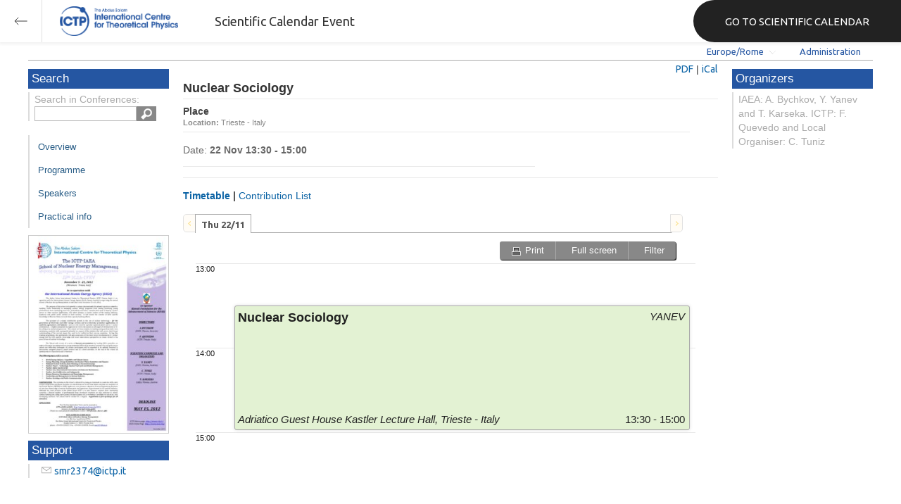

--- FILE ---
content_type: text/html; charset=utf-8
request_url: https://indico.ictp.it/event/a11195/session/127/
body_size: 42442
content:
<!DOCTYPE html>



<html xmlns:fb="http://ogp.me/ns/fb#" xmlns:og="http://opengraph.org/schema/">
    <head>
        <title>Joint ICTP-IAEA School of Nuclear Energy Management | (smr 2374)  (05-23 November 2012)</title>
        <meta http-equiv="X-UA-Compatible" content="IE=edge" />
        <meta name="author" content=”Giorgio Pieretti, pieretti@ictp.it”>
        <link rel="shortcut icon" type="image/x-icon" href="//indico.ictp.it/images/indico.ico">

        <meta http-equiv="Content-Type" content="text/html; charset=utf-8"/>
        <meta content="" name="csrf-token" id="csrf-token"/>




        <script type="text/javascript">
                var TextRoot = "//indico.ictp.it/js/indico/i18n/";
                var ScriptRoot = "//indico.ictp.it/js/";
        </script>

        <!-- Indico specific -->
        <script src="//indico.ictp.it/vars.js" type="text/javascript"></script>
 <!-- Indico Variables -->

        <!-- Page Specific JS files-->
            <script src="/static/assets/js/jquery_code_457497de.min.js" type="text/javascript"></script>

            <script src="/static/assets/js/angular_4e8f140a.min.js" type="text/javascript"></script>

            <script src="/static/assets/js/utils_de0c878e.min.js" type="text/javascript"></script>

            <script src="/static/assets/js/presentation_ec3b0fd6.min.js" type="text/javascript"></script>

            <script src="/static/assets/js/calendar_60cfea1b.min.js" type="text/javascript"></script>

            <script src="/static/assets/js/indico_jquery_56cfc4fb.min.js" type="text/javascript"></script>

            <script src="/static/assets/js/moment_83e7f58e.min.js" type="text/javascript"></script>

            <script src="/static/assets/js/indico_core_f7338c57.min.js" type="text/javascript"></script>

            <script src="/static/assets/js/indico_legacy_9a6eb6fe.min.js" type="text/javascript"></script>

            <script src="/static/assets/js/indico_common_c3e326ec.min.js" type="text/javascript"></script>

            <script src="/static/assets/plugins/search/search__6480fef5.min.js" type="text/javascript"></script>

            <script src="/static/assets/js/indico_display_f2592553.min.js" type="text/javascript"></script>

            <script src="/static/assets/js/indico_materialeditor_2654289b.min.js" type="text/javascript"></script>

            <script src="/static/assets/js/indico_materialeditor_2654289b.min.js" type="text/javascript"></script>

            <script src="/static/assets/js/indico_timetable_0376fc9c.min.js" type="text/javascript"></script>


        <!--[if (gte IE 6)&(lte IE 8)]>
            <script src="//indico.ictp.it/static/assets/js/ie_compatibility_e7d8282a.min.js" type="text/javascript"></script>

        <![endif]-->

    <script type="text/javascript">
      var currentLanguage = 'en_GB';
      loadDictionary(currentLanguage);
    </script>

        <!-- Page Specific CSS files-->
            <link rel="stylesheet" type="text/css" href="/static/assets/css/base_564cc247.min.css">
            <link rel="stylesheet" type="text/css" href="/static/assets/sass/screen_sass_bb3ce8c6.css">
        

        <!-- Page Specific, directly inserted Javascript -->
        <script type="text/javascript">
            
        </script>

        <!-- Indico page-wide global JS variables -->
        <script type="text/javascript">
        
            IndicoGlobalVars.isUserAuthenticated = false;
        </script>

        <!-- Other Page Specific -->
        
        <link rel="stylesheet" type="text/css" href="//indico.ictp.it/css/Conf_Basic.css?1489956573" >
            
        
        
        
        <!-- ICTP specific -->
        <link rel="stylesheet" type="text/css" href="/css/ICTP/css/Default.css" />
        <link rel="stylesheet" href="/css/ICTP/css/printer.css" type="text/css" media="print" />        

        <link rel="stylesheet" type="text/css" href="/css/ICTP/css/bootstrap.min.css" />
        <link rel="stylesheet" type="text/css" href="/css/ICTP/css/bootstrap-theme.css" />
        <link rel="stylesheet" type="text/css" href="/css/ICTP/css/ictp.css" />
        <link rel="stylesheet" type="text/css" href="/css/ICTP/css/ictp-md.css" />
        <link rel="stylesheet" type="text/css" href="/css/ICTP/css/ictp-indico-xs-sm.css" />        
        
        <link rel="stylesheet" type="text/css" href="/css/ICTP/css/font-awesome.min.css" />                                                                 
        <style>.nav>li { float: left; }</style>
        
        
        <script type="text/javascript" src="/css/ICTP/js/jquery.mobile.touch.min.custom.js"></script>
        


        <script type="text/javascript" src="/css/ICTP/js/ictp.js"></script>

        
        
        
        
        
    </head>
    
    <body data-user-id="null" section="2l131">
    

<header class="ictp_header">

    <div class="ictp_region-header">
        <div class="ictp_backarrow">
            <button class="back-to-ictp"></button>
        </div>

        <div class="ictp_logo">
            <a href="https://www.ictp.it/"></a>
        </div>
    
        <div class="ictp_title">Scientific Calendar Event</div>
        
        <div class="ictp_mainsite">
            <a href="https://www.ictp.it/home/scientific-calendar" class="back-to-ictp">GO TO SCIENTIFIC CALENDAR</a>
        </div>
    </div>
</header>
<br><br><br>

<script>
    document.querySelector('.ictp_header .ictp_backarrow button').addEventListener('click', () => { 
        window.history.back(); 
    })
</script>

<style>
    @import url('https://fonts.googleapis.com/css?family=Ubuntu:300,400,500,600,700&display=swap');

    * { box-sizing: border-box; }

    a { font-family: "Ubuntu"; }

    .ictp_header {
        background-color: #fff;
        box-shadow: rgba(0, 0, 0, 0.07) 0px 0px 5px 2px;
        display: block;
        height: 60px;
        width: 100vw;
        position: fixed;
        top: 0;
        left: 0;
        z-index: 1000;
    }

    .ictp_region-header {
        display: flex;
        flex-direction: row;
        justify-content: flex-start;
        align-items: center;
        margin: 0;
        padding: 0;
        height: 60px;
        width: 100%;
    }

    .ictp_logo {
        height: 42px;
        width: fit-content;
        margin-right: 25px;
        margin-left: 25px;
    }

    .ictp_logo a {
        background-color: rgba(0, 0, 0, 0);
        box-sizing: border-box;
        background-image: url("https://www.ictp.it/themes/custom/ictp/assets/loghi/logo-ictp-col.png");
        background-repeat: no-repeat;
        background-position: left center;
        background-size: auto 100%;
        cursor: pointer;
        display: block;
        height: 100%;
        width: 180px;
        padding: 0;
        pointer-events: all;
        position: relative;
    }

    .ictp_title {
        width: fit-content;
        height: 60px;
        font-family: 'Ubuntu';
        color: #333;
        display: flex;
        flex-direction: column;
        justify-content: center;
        font-size: 18px;
        display: none;
    }

    .ictp_mainsite {
        height: 60px;
        width: fit-content;
        margin: 0 0 0 auto;
        display: none;
    }

    .ictp_mainsite a {
        padding: 15px 15px 15px 30px;
        background-color: #222;
        display: flex;
        flex-direction: row;
        align-items: center;
        color: #fff;
        border-top-left-radius: 30px;
        border-bottom-left-radius: 30px;
        position: relative;
        border: none;
        outline: none;
        height: 100%;
        width: fit-content;
        font-size: 15px;
        text-decoration: none;
    }

    .ictp_mainsite a span { margin-left: .25em; }

    .ictp_backarrow {
        height: 60px;
        width: 60px;
        border-right: 1px solid #E0E0E0;
    }

    .ictp_backarrow a,
    .ictp_backarrow button {
        display: block;
        background-color: transparent;
        background-image: url("https://www.ictp.it/themes/custom/ictp/assets/icons/icon_arrow_left.svg");
        background-repeat: no-repeat;
        background-position: center center;
        background-size: 20px 20px;
        color: #333;
        cursor: pointer;
        height: 100%;
        width: 100%;
        margin: 0;
        padding: 15px;
        position: relative;
        border: none;
        outline: none;
    }

    @media (min-width: 768px) {
        .ictp_logo { margin-right: 40px; }
        .ictp_title { display: flex; }
    }

    @media (min-width: 992px) {
        .ictp_mainsite { display: block; }
        .ictp_mainsite a { padding: 15px 45px; }
    }
</style>



        

    
        
<div class="wrapper"><div class="main">






<div class="pageHeader pageHeaderDark">

    
  <div id="belowHeaderBar">
    
    
    

    <div class="eventHeaderButtonBar" >

        <a id="homeButton" href="//indico.ictp.it/"
           style="background-image: url(//indico.ictp.it/images/home.png); margin-left: 10px"></a>

       <!-- <div class="separator"></div> -->

            <a id="firstEventButton" href="//indico.ictp.it/event/a0215/"
               style="background-image: url(//indico.ictp.it/images/first_arrow.png)"></a>
            <a id="previousEventButton" href="//indico.ictp.it/event/a11195/prev"
               style="background-image: url(//indico.ictp.it/images/left_arrow.png)"></a>

        <a id="upToCategoryButton" href="//indico.ictp.it/category/2l131/"
           style="background-image: url(//indico.ictp.it/images/up_arrow.png)"></a>

            <a id="nextEventButton" href="//indico.ictp.it/event/a11195/next"
               style="background-image: url(//indico.ictp.it/images/right_arrow.png)"></a>
            <a id="lastEventButton" href="//indico.ictp.it/event/11173/"
               style="background-image: url(//indico.ictp.it/images/last_arrow.png)"></a>





        
        





        <!-- <div class="separator"></div> -->

    </div>

    


<div id="sessionBar" class=" sessionBar sessionBarDark">
        <div class="corner cornerPublic"></div>
    <div class="links">
        <ul>

                <li id="timezoneSelector">
                    <a id="timezoneSelectorLink" class="dropDownMenu fakeLink" style="display: inline-block;">
    Europe/Rome
</a>

<script type="text/javascript">
var timezoneSelectorLink = $E('timezoneSelectorLink');

var tzSelector = new TimezoneSelector(
        timezoneSelectorLink,
        'Europe/Rome',
        'Europe/Rome',
        null,
        null,
        '//indico.ictp.it/change-timezone'
);

$("#timezoneSelectorLink").qtip({

    style: {
        width: '300px',
        classes: 'qtip-rounded qtip-shadow qtip-popup qtip-timezone',
        tip: {
            corner: true,
            width: 20,
            height: 15
        }
    },
    position: {
        my: 'top center',
        at: 'bottom center'
    },
    content: function(api){
        return $(tzSelector.getContent().dom);
        },
    show: {
        event: "click",
        effect: function() {
            $(this).fadeIn(300);
        }
    },
    hide: {
        event: 'unfocus click',
        fixed: true,
        effect: function() {
            $(this).fadeOut(300);
        }
    }
});

</script>


                </li>

                

<li id="languageSelector">
    <form id="languageForm" method="post" action="//indico.ictp.it/change-language" style="margin: 0px">
        <input id="languageInputHidden" type="hidden" name="lang" value="en_gb">
    </form>
    <a id="languageSelectorLink" href="#" class="dropDownMenu" id="selectLanguageLink">English</a>
</li>

<script type="text/javascript">
var languageLink = $E('languageSelectorLink');
var languageMenu = null;
languageLink.observeClick(function(e) {
    // Close the menu if clicking the link when menu is open
    if (languageMenu != null && languageMenu.isOpen()) {
        languageMenu.close();
        languageMenu = null;
        return;
    }

    var menuItems = {};
    var form = $E('languageForm');
    var inputHidden = $E('languageInputHidden');

    // build a dictionary that represents the menu
        menuItems['français'] = {action:function() {inputHidden.dom.value = 'fr_FR'; form.dom.submit()}, display:'français'};
        menuItems['English'] = {action:function() {inputHidden.dom.value = 'en_GB'; form.dom.submit()}, display:'English'};
        menuItems['español'] = {action:function() {inputHidden.dom.value = 'es_ES'; form.dom.submit()}, display:'español'};

    languageMenu = new PopupMenu(menuItems, [languageLink], 'darkPopupList', true, true);
    var pos = languageLink.getAbsolutePosition();
    languageMenu.open(pos.x + languageLink.dom.offsetWidth + 10, pos.y + languageLink.dom.offsetHeight + 3, null, null, false, true);

    return false;
});
</script>

                <li class="loginHighlighted" style="border-right: none;">
                    <a href="//indico.ictp.it/event/a11195/user/login?returnURL=http%3A%2F%2Findico.ictp.it%2Fevent%2Fa11195%2Fsession%2F127%2F"><span id="login_link">Administration</span></a>
                </li>
        </ul>
    </div>
</div>


    <!-- This div is used for inserting content under the header
         such as the filtering optionsfor meetings -->
    <div id="pageSubHeader"></div>


  </div>
</div>




<script type="text/javascript">
$(function() {
    function createTooltip(element, tooltipText) {
        element.qtip({
            content: {
                text: $("<span style='padding:3px' />").append(tooltipText)
            }
        });
    }

    createTooltip($('#homeButton'), 'Go to Indico Home Page');
    createTooltip($('#firstEventButton'), 'Oldest event');
    createTooltip($('#previousEventButton'), 'Older event');
    createTooltip($('#upToCategoryButton'), 'Up to category');
    createTooltip($('#nextEventButton'), 'Newer event');
    createTooltip($('#lastEventButton'), 'Newest event');
    createTooltip($('#printButton'), 'Printable version');
    createTooltip($('#manageEventButton'), 'Switch to management area for this event');

    $(".exportIcal").click(function(){
        $(this).trigger('menu_select');
    });

});

</script>



<div class="conf" itemscope itemtype="http://schema.org/Event">
    <div class="confheader" >

            

        


    
    
    
    
    <div id="confSectionsBox" class="clearfix">

    


  <!--Left menu-->
  <div class="conf_leftMenu">
  

  





<div class="search_box type1_box">
    <h3>Search</h3>
    <div class="type1_box_content">
        <div>Search in Conferences:</div>
    
        <form method="get" action="/search" id="searchBoxForm" >
            <div id="UISearchLeftBox">
                <div id="searchControls">
                    <input name="p" id="searchText" autocomplete="off" type="text" style="outline: none; background-color: transparent;">
                    <div class="searchButton"></div>

            </div>

            </div>
        </form>
    </div>
</div>









  
    <ul id="outer" class="clearfix">

            <li id="menuLink_overview"
                class="menuConfTitle"
            >
              <a href="//indico.ictp.it/event/a11195/overview"
              >Overview</a>

            <ul class="inner">
            </ul>
          </li>

            <li id="menuLink_programme"
                class="menuConfTitle"
            >
              <a href="//indico.ictp.it/event/a11195/program"
              >Scientific Programme</a>

            <ul class="inner">
            </ul>
          </li>

            <li id="menuLink_timetable"
                class="menuConfTitle"
            >
              <a href="//indico.ictp.it/event/a11195/timetable/"
              >Programme</a>

            <ul class="inner">
            </ul>
          </li>

            <li id="menuLink_contributionList"
                class="menuConfTitle"
            >
              <a href="//indico.ictp.it/event/a11195/contributions"
              >Contribution List</a>

            <ul class="inner">
            </ul>
          </li>

            <li id="menuLink_authorIndex"
                class="menuConfTitle"
            >
              <a href="//indico.ictp.it/event/a11195/authors"
              >Author List</a>

            <ul class="inner">
            </ul>
          </li>
    </ul>
    
    
        <ul class="poster_box">
            <li>
                <a href="//indico.ictp.it/event/a11195/material/4/0.pdf/../">
                    <img src="[data-uri]" title="poster" alt="poster" />
                </a>
            </li>
        </ul>
    
    
    
    
    
    
    
    
    <div class="type1_box">
      <h3>Support</h3>

          <div class="type1_box_content">
            <ul>
              <li>
                <span class="icon icon-mail" aria-hidden="true"></span>
                <a href="mailto:smr2374@ictp.it?subject=Joint ICTP-IAEA School of Nuclear Energy Management | (smr 2374)"> smr2374@ictp.it</a>
              </li>

        
            </ul>
          </div>

    </div>
    
    
    
    
    
  </div>


    
            <div class="confBodyBox clearfix">

                                    <div>
                                        <div></div>
                                        <div class="breadcrumps"><a href="//indico.ictp.it/event/a11195/"> Home</a> &gt; <a href="//indico.ictp.it/event/a11195/timetable/">Timetable</a> &gt; Session details</div>
                                        <div style="float:right;"></div>
                                    </div>
                <!--Main body-->
                                    <div class="mainContent">
                                        <div class="col2">
                                        






<div id="buttonBar" class="sessionButtonBar">
    
    
    <a href="//indico.ictp.it/event/a11195/session/127/timetable.pdf" target="_blank">PDF</a> |
    <a href="#" id="exportIcalaa11195s127" class="fakeLink exportIcal" data-id="aa11195s127"> iCal</a>
    
<div id="icalExportPopupaa11195s127" style="display:none" class="icalExportPopup">
    <div class="iCalExportSection">
        <div class="exportIcalHeader">Download current session:</div>
         <a href="//indico.ictp.it/event/a11195/session/127/session.ics">
            <img src="//indico.ictp.it/images/ical_grey.png" border="0" style="vertical-align: middle">
              Calendar file
        </a>
    </div>
    
    

    <div id="iCalSeparatoraa11195s127" class="icalSeparator" style="display:none"></div>
    
<div id="exportICalDialogs" style="display:none">
    <div id="agreementApiKeyaa11195s127">
        <div id="agreementApiKeyText" class="agreement">
            <div>In order to enable an iCal export link, your account needs to have a key created. This key enables other applications to access data from within Indico even when you are neither using nor logged into the Indico system yourself with the link provided. Once created, you can manage your key at any time by going to 'My Profile' and looking under the tab entitled 'HTTP API'. Further information about HTTP API keys can be found in the Indico documentation.</div>
        </div>
        <input type="checkbox" id="agreeCheckBoxKeyaa11195s127" data-id="aa11195s127" class="agreeCheckBoxKey"> I have read and understood the above.<br/>
        <input id="agreementButtonKeyaa11195s127" data-id="aa11195s127" type="submit" value="Accept & Create" disabled="disabled" class="agreementButtonKey"/>
        <div style="display:inline;" id="progressPersistentKeyaa11195s127" data-id="aa11195s127"></div>
    </div>
    <div id="agreementPersistentSignaturesaa11195s127">
        <div id="agreementPersistentSignaturesText" class="agreement">
            <div>In conjunction with a having a key associated with your account, to have the possibility of exporting private event information necessitates the creation of a persistent key.  This new key is also associated with your account and whilst it is active the data which can be obtained through using this key can be obtained by anyone in possession of the link provided. Due to this reason, it is extremely important that you keep links generated with this key private and for your use only. If you think someone else may have acquired access to a link using this key in the future, you must immediately remove it from 'My Profile' under the 'HTTP API' tab and generate a new key before regenerating iCalendar links.</div>
        </div>
        <input type="checkbox" id="agreeCheckBoxPersistentaa11195s127" data-id="aa11195s127" class="agreeCheckBoxPersistent"> I have read and understood the above.<br/>
        <input id="agreementButtonPersistentaa11195s127" data-id="aa11195s127" type="submit" value="Accept & Create" disabled="disabled" class="agreementButtonPersistent"/>
        <div style="display:inline;" id="progressPersistentSignaturesaa11195s127" data-id="aa11195s127"></div>
    </div>
    <input id="publicLinkaa11195s127" type="text" class="apiURL" readonly/>
    <input id="authLinkaa11195s127" type="text" class="apiURL" readonly/>
</div>

<div id="publicLinkWrapperaa11195s127"  class="iCalExportSection" style="display:none">
    <div class="exportIcalHeader">Permanent link for public information only:</div>
</div>

<div id="authLinkWrapperaa11195s127" class="iCalExportSection" style="display:none">
    <div id="exportIcalHeaderaa11195s127" class="exportIcalHeader" style="display:none">Permanent link for all public and protected information:</div>
</div>




    <div style="display:none">
        <div id="extraInformationaa11195s127">
            <div class="note">Please use <strong>CTRL + C</strong> to copy this URL</div>
            
        </div>
    </div>

</div>


    
<script type="text/javascript">
var setURLs = function(urls){
    if($('#detailExportaa11195s127').prop("checked")){
        $('#publicLinkaa11195s127').val(urls["publicRequestDetailedURL"]).attr('title', urls["publicRequestDetailedURL"]);
        $('#authLinkaa11195s127').val(urls["authRequestDetailedURL"]).attr('title', urls["authRequestDetailedURL"]);
    }else{
        $('#publicLinkaa11195s127').val(urls["publicRequestURL"]).attr('title', urls["publicRequestURL"]);
        $('#authLinkaa11195s127').val(urls["authRequestURL"]).attr('title', urls["authRequestURL"]);
    }
};
</script>


    <script type="text/javascript">
       exportPopups["aa11195s127"] = new ExportIcalInterface(0, false, false, false, false, setURLs, 'schedule.api.getSessionExportURLs', {confId:"a11195", sessionId:"127"}, {"authRequestURL": "", "publicRequestURL": "\/\/indico.ictp.it\/export\/event\/a11195\/session\/127.ics"}, "aa11195s127", "");
    </script>

</div>
<h1 class="sessionTitle">
    Nuclear Sociology	
</h1>
<div class="sessionMainContent abstractMainContent">
    <div class="sessionRightPanel abstractRightPanel">
        
        
            <div class="sessionRightPanelSection">
                <h2 class="sessionSectionTitle">Place</h2>
                <div>
                    <div><span style="font-weight:bold">Location: </span>Trieste - Italy</div>
                </div>
            </div>
        
    </div>
    <div class="sessionLeftPanel">
        <div class="sessionInformation">
            <div class="sessionDateInformation">
                
                
                
                
                Date:
                    <span style="font-weight: bold"> 22 Nov 13:30 - 15:00</span>
            </div>
        </div>
    </div>
    <div class="sessionLeftPanel">
    </div>
</div>
<div class="sessionContributionsSection">
    <div class="sessionContributionsSectionTitle">
        <h2 class="sessionSectionTitle">
                <span id="timeTableTitle" class="fakeLink">Timetable</span><span> | </span><span id="contribListTitle" class="fakeLink">Contribution List</span>
        </h2>
    </div>

    <div id="contributionListDiv">
        




<div class="contributionListFiltersContainer">
    
    <div>
        <input type="text" id="filterContribs" value="" placeholder=Search in contributions>
        <div id="resetFiltersContainer" style="display:none"><a class="fakeLink" style="color: #881122" id="resetFilters">Reset filters</a> |</div>
        <a class="fakeLink" id="showFilters">More filters</a>
    </div>

    <div id="filterContent" class="CRLDiv" style="display:none">

        
        <select id="sessionSelector" name="sessionSelector" multiple="multiple">
            <option value="-1" selected="selected">--not specified--</option>
            
                <option value="0" selected="selected">
                    22 Nov 2012, 13:30 - 15:00
                </option>
        </select>


        
        

        
        
    </div>
    
        <div class="contributionListFilteredText">
            Displaying <span style="font-weight:bold;" id="numberFiltered">1</span>
            <span id="numberFilteredText">contribution</span>
            out of
            <span style="font-weight:bold;">1</span>
        </div>
    
</div>


    <script type="text/javascript">

    var resultCache = [];
    var allItems = $(".contributionListContribItem");

    var verifyFilters = function(){
        $(".contributionListContribItem").hide();
        var selector= [];

        var term = $("#filterContribs").val();
        allItems.css('display', 'none');
        var items;
        if (resultCache[term] == undefined) {
            items = $(".contributionListContribItem").textContains(term);
            resultCache[term] = items;
        } else {
            items = resultCache[term];
        }


        
        selector = [];
        $("#sessionSelector").multiselect("getChecked").each(function(index) {
            selector.push("[data-session="+ this.value +"]");
        });
        items = items.filter(selector.join(', '));



        items.css('display', 'block');
        $("#numberFiltered").text(items.length);
        if(items.length == 1) {
            $("#numberFilteredText").text($T("contribution"));
        } else {
            $("#numberFilteredText").text($T("contributions"));
        }
        updateStaticURL();
        return (items.length !=  $(".contributionListContribItem").length);
    };

    var verifyFiltersAndReset = function(){
        if(verifyFilters()){
            $("#resetFiltersContainer").css("display", "inline");
        } else {
            $("#resetFiltersContainer").hide();
        }
    };

    var checkQueryParam = function(place, noSpecified, queryText){
        var query = "";
        place.multiselect("getChecked").each(function(index) {
            if(this.value == -1){
                query += "&" + noSpecified +"=1";
            } else {
                query += "&"+ queryText + "=" + this.value;
            }
        });
        return query;
    };

    var updateStaticURL = function() {
        var url = '//indico.ictp.it/event/a11195/contributions?';
        var query = checkQueryParam($("#contribTypeSelector"), "typeShowNoValue", "selTypes")
                + checkQueryParam($("#sessionSelector"), "sessionShowNoValue", "selSessions")
                + checkQueryParam($("#trackSelector"), "trackShowNoValue", "selTracks");
        if (query !=""){
            query = "&filter=yes" + query;
        }
        var term = $("#filterContribs").val();
        if(term != ""){
            query += "&filterText=" + term;
        }
        url += query;
        $('#staticURL').val(url);
    };

    var createMultiselect = function(place, kind){
        place.multiselect({
            selectedText: function(numChecked, numTotal, checkedItems){
                return numChecked + " "+ kind + " selected";
             },
            noneSelectedText: "Select " + kind,
            checkAllText: "All",
            uncheckAllText: "None",
            checkAll: function(e){verifyFiltersAndReset();},
            uncheckAll: function(e){verifyFiltersAndReset();},
            click: function(e){verifyFiltersAndReset();},
            classes: 'ui-multiselect-widget'
          });
    };

    $(function(){
        createMultiselect($("#contribTypeSelector"), "contribution types");

        
    createMultiselect($("#sessionSelector"), "session slots");


        createMultiselect($("#trackSelector"), "tracks");

        $("#showFilters").click(function(){
            if($("#filterContent").is(':hidden')){
                $("#showFilters").text('Hide filters');
                $("#filterContent").show("blind");
            } else {
                $("#showFilters").text('More filters');
                $("#filterContent").hide("blind");
            }
        });

        $("#resetFilters").click(function(){
            $("#filterContribs").val('');
            $("#contribTypeSelector, #sessionSelector , #trackSelector").multiselect("checkAll");
            verifyFilters();
            $("#resetFiltersContainer").hide();
        });

        $("#filterContribs").keyup(function(){
            verifyFiltersAndReset();
        });

        $("#formContrib").submit(
            function(){
                if($("div.contributionListContribItem:visible").length > 0){
                    $("div.contributionListContribItem:visible").each(function(){
                        $('<input />').attr('type', 'hidden')
                        .attr('name', "contributions")
                        .val($(this).data("id"))
                        .appendTo('#formContrib');
                    });
                    return true;
                } else{
                    new WarningPopup($T("Warning"), $T("No contribution displayed!")).open();
                    return false;
                }
        });
        $("#exportPDF").click(function(){
            $("#formContrib").submit();
        });

        $('#staticURLLink').qtip({
            content: {
                text: function() { return $('#staticURLContainer'); }
            },
            position: {
                my: 'bottom middle',
                at: 'top middle'
            },
            show: {
                event: 'click'
            },
            hide: {
                event: 'unfocus',
                fixed: true,
                effect: function() {
                    $(this).fadeOut(300);
                }
            },
            style: {
                width: 'auto',
                classes: 'qtip-rounded qtip-shadow qtip-blue'
            }
        },{
            beforeRender: updateStaticURL()
        });

        $('body').delegate('#staticURL', 'click', function(e){
            $(this).select();
        });

        if(verifyFilters()){
            $("#showFilters").text('Hide filters');
            $("#filterContent").show("blind");
            $("#resetFiltersContainer").css("display", "inline");
        }

     });
    </script>



<div id="contributionList">
            
    
        <div class="contributionListContribItem" data-id="91" data-session="0" data-track="-1" data-type="-1">
        <div>
            <a href="//indico.ictp.it/event/a11195/session/127/contribution/91" style="font-size:14px">Nuclear Sociology</a>
        </div>
        <div class="contributionListContribHeader">
                <span style="font-weight:bold">Session: </span>
                <a class="lightGreyLink" href="//indico.ictp.it/event/a11195/session/127/">Nuclear Sociology	</a>
                <div style="background-color: #e3f2d3;" class="sessionSquare"></div>
        </div>
        
    <div class="contributionListContribDescription">
            
    </div>



    
        
    <div class="contributionListContribSpeakers">
            Presented by <span style="font-weight: bold">YANEV </span>
            on
            <span style="font-weight: bold">22/11/2012</span>
            at
            <span style="font-weight: bold">13:30</span>
    </div>

</div>

</div>
    </div>
        <div id="timeTableDiv">
            <div class="timetablePreLoading" style="width: 700px; height: 300px">
                <div class="text" style="padding-top: 200px">Building timetable...</div>
            </div>
            <div class="clearfix"></div>
        </div>
</div>

<script type="text/javascript">
  var ttdata = {"20121122": {"s127l0": {"startDate": {"date": "2012-11-22", "tz": "Europe\/Rome", "time": "13:30:00"}, "sessionSlotId": "0", "endDate": {"date": "2012-11-22", "tz": "Europe\/Rome", "time": "15:00:00"}, "color": "#e3f2d3", "conferenceId": "a11195", "duration": 90, "inheritLoc": true, "id": "s127l0", "inheritRoom": false, "title": "Nuclear Sociology\t", "location": "Trieste - Italy", "uniqueId": "aa11195s127", "contribDuration": 20, "textColor": "#202020", "_type": "LinkedTimeSchEntry", "description": "", "material": [], "_fossil": "linkedTimeSchEntryDisplay", "entries": {"s127c91": {"_type": "ContribSchEntry", "startDate": {"date": "2012-11-22", "tz": "Europe\/Rome", "time": "13:30:00"}, "sessionSlotId": "0", "contributionId": "91", "endDate": {"date": "2012-11-22", "tz": "Europe\/Rome", "time": "15:00:00"}, "description": "", "title": "Nuclear Sociology", "url": "\/\/indico.ictp.it\/event\/a11195\/session\/127\/contribution\/91", "material": [], "conferenceId": "a11195", "entryType": "Contribution", "presenters": [{"_type": "ContributionParticipation", "name": "YANEV", "firstName": "", "familyName": "Yanev", "affiliation": "", "_fossil": "contributionParticipationTTDisplay", "email": ""}], "sessionId": "127", "location": "Trieste - Italy", "uniqueId": "aa11195t91", "_fossil": "contribSchEntryDisplay", "sessionCode": "no code", "pdf": "\/\/indico.ictp.it\/event\/a11195\/timetable\/timetable.pdf?contribId=91&sessionId=127", "id": "s127c91", "room": "Adriatico Guest House Kastler Lecture Hall"}}, "sessionCode": "no code", "conveners": [], "entryType": "Session", "room": "Adriatico Guest House Kastler Lecture Hall", "url": "\/\/indico.ictp.it\/event\/a11195\/session\/127\/?slotId=0", "isPoster": false, "sessionId": "127", "slotTitle": "", "pdf": "\/\/indico.ictp.it\/event\/a11195\/timetable\/timetable.pdf?sessionId=127&slotId=0"}}};
  var eventInfo = {"startDate": {"date": "2012-11-05", "tz": "Europe\/Rome", "time": "07:00:00"}, "_type": "Conference", "endDate": {"date": "2012-11-23", "tz": "Europe\/Rome", "time": "12:00:00"}, "room": "", "sessions": {"133": {"startDate": {"date": "2012-11-23", "tz": "Europe\/Rome", "time": "11:30:00"}, "_type": "Session", "material": [], "endDate": {"date": "2012-11-23", "tz": "Europe\/Rome", "time": "12:00:00"}, "sessionConveners": [], "numSlots": 1, "color": "#e3f2d3", "description": "", "title": "Group 3", "isPoster": false, "url": "\/\/indico.ictp.it\/event\/a11195\/session\/133\/", "roomFullname": "", "location": "Trieste - Italy", "address": "", "_fossil": "session", "protectionURL": "\/\/indico.ictp.it\/event\/a11195\/manage\/session\/133\/access\/", "textColor": "#202020", "id": "133", "room": ""}, "132": {"startDate": {"date": "2012-11-23", "tz": "Europe\/Rome", "time": "11:00:00"}, "_type": "Session", "material": [], "endDate": {"date": "2012-11-23", "tz": "Europe\/Rome", "time": "11:30:00"}, "sessionConveners": [], "numSlots": 1, "color": "#8ebff2", "description": "", "title": "Coffee break", "isPoster": false, "url": "\/\/indico.ictp.it\/event\/a11195\/session\/132\/", "roomFullname": "", "location": "Trieste - Italy", "address": "", "_fossil": "session", "protectionURL": "\/\/indico.ictp.it\/event\/a11195\/manage\/session\/132\/access\/", "textColor": "#202020", "id": "132", "room": ""}, "131": {"startDate": {"date": "2012-11-23", "tz": "Europe\/Rome", "time": "10:30:00"}, "_type": "Session", "material": [], "endDate": {"date": "2012-11-23", "tz": "Europe\/Rome", "time": "11:00:00"}, "sessionConveners": [], "numSlots": 1, "color": "#e3f2d3", "description": "", "title": "Group 2", "isPoster": false, "url": "\/\/indico.ictp.it\/event\/a11195\/session\/131\/", "roomFullname": "", "location": "Trieste - Italy", "address": "", "_fossil": "session", "protectionURL": "\/\/indico.ictp.it\/event\/a11195\/manage\/session\/131\/access\/", "textColor": "#202020", "id": "131", "room": ""}, "130": {"startDate": {"date": "2012-11-23", "tz": "Europe\/Rome", "time": "10:00:00"}, "_type": "Session", "material": [], "endDate": {"date": "2012-11-23", "tz": "Europe\/Rome", "time": "10:30:00"}, "sessionConveners": [], "numSlots": 1, "color": "#e3f2d3", "description": "", "title": "Group 1", "isPoster": false, "url": "\/\/indico.ictp.it\/event\/a11195\/session\/130\/", "roomFullname": "", "location": "Trieste - Italy", "address": "", "_fossil": "session", "protectionURL": "\/\/indico.ictp.it\/event\/a11195\/manage\/session\/130\/access\/", "textColor": "#202020", "id": "130", "room": ""}, "24": {"startDate": {"date": "2012-11-07", "tz": "Europe\/Rome", "time": "14:00:00"}, "_type": "Session", "material": [], "endDate": {"date": "2012-11-07", "tz": "Europe\/Rome", "time": "14:50:00"}, "sessionConveners": [], "numSlots": 1, "color": "#e3f2d3", "description": "", "title": "Technological challenges for Safety \u2013 Long life of Nuclear Installations", "isPoster": false, "url": "\/\/indico.ictp.it\/event\/a11195\/session\/24\/", "roomFullname": "", "location": "Trieste - Italy", "address": "", "_fossil": "session", "protectionURL": "\/\/indico.ictp.it\/event\/a11195\/manage\/session\/24\/access\/", "textColor": "#202020", "id": "24", "room": ""}, "25": {"startDate": {"date": "2012-11-07", "tz": "Europe\/Rome", "time": "14:50:00"}, "_type": "Session", "material": [], "endDate": {"date": "2012-11-07", "tz": "Europe\/Rome", "time": "15:30:00"}, "sessionConveners": [], "numSlots": 1, "color": "#e3f2d3", "description": "", "title": "How to Ensure and Review Safety of a Nuclear Installations (Safety in Design, PSA, etc) ", "isPoster": false, "url": "\/\/indico.ictp.it\/event\/a11195\/session\/25\/", "roomFullname": "", "location": "Trieste - Italy", "address": "", "_fossil": "session", "protectionURL": "\/\/indico.ictp.it\/event\/a11195\/manage\/session\/25\/access\/", "textColor": "#202020", "id": "25", "room": ""}, "26": {"startDate": {"date": "2012-11-07", "tz": "Europe\/Rome", "time": "15:30:00"}, "_type": "Session", "material": [], "endDate": {"date": "2012-11-07", "tz": "Europe\/Rome", "time": "16:00:00"}, "sessionConveners": [], "numSlots": 1, "color": "#8ebff2", "description": "", "title": "Coffee break", "isPoster": false, "url": "\/\/indico.ictp.it\/event\/a11195\/session\/26\/", "roomFullname": "", "location": "Trieste - Italy", "address": "", "_fossil": "session", "protectionURL": "\/\/indico.ictp.it\/event\/a11195\/manage\/session\/26\/access\/", "textColor": "#202020", "id": "26", "room": ""}, "27": {"startDate": {"date": "2012-11-07", "tz": "Europe\/Rome", "time": "16:00:00"}, "_type": "Session", "material": [], "endDate": {"date": "2012-11-07", "tz": "Europe\/Rome", "time": "17:00:00"}, "sessionConveners": [], "numSlots": 1, "color": "#e3f2d3", "description": "", "title": "Regulating Nuclear Power Sessions: Nuclear regulation \u2013 Safety Basic Principles, Safety Fundamentals AND Establishing a regulatory process, participants and rules (30 min. each)", "isPoster": false, "url": "\/\/indico.ictp.it\/event\/a11195\/session\/27\/", "roomFullname": "", "location": "Trieste - Italy", "address": "", "_fossil": "session", "protectionURL": "\/\/indico.ictp.it\/event\/a11195\/manage\/session\/27\/access\/", "textColor": "#202020", "id": "27", "room": ""}, "20": {"startDate": {"date": "2012-11-07", "tz": "Europe\/Rome", "time": "11:20:00"}, "_type": "Session", "material": [], "endDate": {"date": "2012-11-07", "tz": "Europe\/Rome", "time": "11:50:00"}, "sessionConveners": [], "numSlots": 1, "color": "#8ebff2", "description": "", "title": "Coffee break ", "isPoster": false, "url": "\/\/indico.ictp.it\/event\/a11195\/session\/20\/", "roomFullname": "", "location": "Trieste - Italy", "address": "", "_fossil": "session", "protectionURL": "\/\/indico.ictp.it\/event\/a11195\/manage\/session\/20\/access\/", "textColor": "#202020", "id": "20", "room": ""}, "21": {"startDate": {"date": "2012-11-07", "tz": "Europe\/Rome", "time": "11:50:00"}, "_type": "Session", "material": [], "endDate": {"date": "2012-11-07", "tz": "Europe\/Rome", "time": "12:20:00"}, "sessionConveners": [], "numSlots": 1, "color": "#e3f2d3", "description": "", "title": "Case Study on Applying the IAEA Safety Standards", "isPoster": false, "url": "\/\/indico.ictp.it\/event\/a11195\/session\/21\/", "roomFullname": "", "location": "Trieste - Italy", "address": "", "_fossil": "session", "protectionURL": "\/\/indico.ictp.it\/event\/a11195\/manage\/session\/21\/access\/", "textColor": "#202020", "id": "21", "room": ""}, "22": {"startDate": {"date": "2012-11-07", "tz": "Europe\/Rome", "time": "12:20:00"}, "_type": "Session", "material": [], "endDate": {"date": "2012-11-07", "tz": "Europe\/Rome", "time": "13:00:00"}, "sessionConveners": [], "numSlots": 1, "color": "#e3f2d3", "description": "", "title": "IAEA Review Services (OSART, RRS, INIR, etc)\t", "isPoster": false, "url": "\/\/indico.ictp.it\/event\/a11195\/session\/22\/", "roomFullname": "", "location": "Trieste - Italy", "address": "", "_fossil": "session", "protectionURL": "\/\/indico.ictp.it\/event\/a11195\/manage\/session\/22\/access\/", "textColor": "#202020", "id": "22", "room": ""}, "23": {"startDate": {"date": "2012-11-07", "tz": "Europe\/Rome", "time": "13:00:00"}, "_type": "Session", "material": [], "endDate": {"date": "2012-11-07", "tz": "Europe\/Rome", "time": "14:00:00"}, "sessionConveners": [], "numSlots": 1, "color": "#8ebff2", "description": "", "title": "Lunch break", "isPoster": false, "url": "\/\/indico.ictp.it\/event\/a11195\/session\/23\/", "roomFullname": "", "location": "Trieste - Italy", "address": "", "_fossil": "session", "protectionURL": "\/\/indico.ictp.it\/event\/a11195\/manage\/session\/23\/access\/", "textColor": "#202020", "id": "23", "room": ""}, "28": {"startDate": {"date": "2012-11-07", "tz": "Europe\/Rome", "time": "17:00:00"}, "_type": "Session", "material": [], "endDate": {"date": "2012-11-07", "tz": "Europe\/Rome", "time": "18:00:00"}, "sessionConveners": [], "numSlots": 1, "color": "#e3f2d3", "description": "", "title": "Licencing Nuclear Installation and Operational Safety Regulation ", "isPoster": false, "url": "\/\/indico.ictp.it\/event\/a11195\/session\/28\/", "roomFullname": "", "location": "Trieste - Italy", "address": "", "_fossil": "session", "protectionURL": "\/\/indico.ictp.it\/event\/a11195\/manage\/session\/28\/access\/", "textColor": "#202020", "id": "28", "room": ""}, "29": {"startDate": {"date": "2012-11-08", "tz": "Europe\/Rome", "time": "09:30:00"}, "_type": "Session", "material": [], "endDate": {"date": "2012-11-08", "tz": "Europe\/Rome", "time": "10:30:00"}, "sessionConveners": [], "numSlots": 1, "color": "#e3f2d3", "description": "", "title": "Nuclear Terrorism: target, consequences and threats", "isPoster": false, "url": "\/\/indico.ictp.it\/event\/a11195\/session\/29\/", "roomFullname": "", "location": "Trieste - Italy", "address": "", "_fossil": "session", "protectionURL": "\/\/indico.ictp.it\/event\/a11195\/manage\/session\/29\/access\/", "textColor": "#202020", "id": "29", "room": ""}, "0": {"startDate": {"date": "2012-11-05", "tz": "Europe\/Rome", "time": "09:00:00"}, "_type": "Session", "material": [], "endDate": {"date": "2012-11-05", "tz": "Europe\/Rome", "time": "10:00:00"}, "sessionConveners": [], "numSlots": 1, "color": "#8ebff2", "description": "After you have Registered: Administrative Formalities (daily living allowances\/travel reimbursements, bank transactions, etc.) at the E. Fermi Building - just above the Leonardo Da Vinci Bldg.\r\n- Meal coupons: balance will be issued by the Guesthouse Receptions one day after the on-line registration is completed according to the following timetables:\r\nGALILEO Guesthouse: Tuesday to Friday 10.00-12.00 & 13.00-15.00\r\nADRIATICO Guesthouse: Tuesday To Friday 13.00-15.00 ", "title": "Registration ", "isPoster": false, "url": "\/\/indico.ictp.it\/event\/a11195\/session\/0\/", "roomFullname": "", "location": "Trieste - Italy", "address": "", "_fossil": "session", "protectionURL": "\/\/indico.ictp.it\/event\/a11195\/manage\/session\/0\/access\/", "textColor": "#202020", "id": "0", "room": ""}, "4": {"startDate": {"date": "2012-11-05", "tz": "Europe\/Rome", "time": "11:30:00"}, "_type": "Session", "material": [], "endDate": {"date": "2012-11-05", "tz": "Europe\/Rome", "time": "12:00:00"}, "sessionConveners": [], "numSlots": 1, "color": "#e3f2d3", "description": "", "title": "Get to know each other", "isPoster": false, "url": "\/\/indico.ictp.it\/event\/a11195\/session\/4\/", "roomFullname": "", "location": "Trieste - Italy", "address": "", "_fossil": "session", "protectionURL": "\/\/indico.ictp.it\/event\/a11195\/manage\/session\/4\/access\/", "textColor": "#202020", "id": "4", "room": ""}, "8": {"startDate": {"date": "2012-11-05", "tz": "Europe\/Rome", "time": "19:00:00"}, "_type": "Session", "material": [], "endDate": {"date": "2012-11-05", "tz": "Europe\/Rome", "time": "20:30:00"}, "sessionConveners": [], "numSlots": 1, "color": "#8ebff2", "description": "", "title": "WELCOME RECEPTION", "isPoster": false, "url": "\/\/indico.ictp.it\/event\/a11195\/session\/8\/", "roomFullname": "", "location": "Trieste - Italy", "address": "", "_fossil": "session", "protectionURL": "\/\/indico.ictp.it\/event\/a11195\/manage\/session\/8\/access\/", "textColor": "#202020", "id": "8", "room": ""}, "87": {"startDate": {"date": "2012-11-15", "tz": "Europe\/Rome", "time": "17:00:00"}, "_type": "Session", "material": [], "endDate": {"date": "2012-11-15", "tz": "Europe\/Rome", "time": "18:00:00"}, "sessionConveners": [], "numSlots": 1, "color": "#e3f2d3", "description": "", "title": "Obtaining a Licence and Commissioning a Plant", "isPoster": false, "url": "\/\/indico.ictp.it\/event\/a11195\/session\/87\/", "roomFullname": "", "location": "Trieste - Italy", "address": "", "_fossil": "session", "protectionURL": "\/\/indico.ictp.it\/event\/a11195\/manage\/session\/87\/access\/", "textColor": "#202020", "id": "87", "room": ""}, "120": {"startDate": {"date": "2012-11-21", "tz": "Europe\/Rome", "time": "14:00:00"}, "_type": "Session", "material": [], "endDate": {"date": "2012-11-21", "tz": "Europe\/Rome", "time": "15:30:00"}, "sessionConveners": [], "numSlots": 1, "color": "#e3f2d3", "description": "", "title": "Overview of the Major Global Nuclear Accidents\t", "isPoster": false, "url": "\/\/indico.ictp.it\/event\/a11195\/session\/120\/", "roomFullname": "", "location": "Trieste - Italy", "address": "", "_fossil": "session", "protectionURL": "\/\/indico.ictp.it\/event\/a11195\/manage\/session\/120\/access\/", "textColor": "#202020", "id": "120", "room": ""}, "121": {"startDate": {"date": "2012-11-21", "tz": "Europe\/Rome", "time": "15:30:00"}, "_type": "Session", "material": [], "endDate": {"date": "2012-11-21", "tz": "Europe\/Rome", "time": "16:00:00"}, "sessionConveners": [], "numSlots": 1, "color": "#8ebff2", "description": "", "title": "Coffee break", "isPoster": false, "url": "\/\/indico.ictp.it\/event\/a11195\/session\/121\/", "roomFullname": "", "location": "Trieste - Italy", "address": "", "_fossil": "session", "protectionURL": "\/\/indico.ictp.it\/event\/a11195\/manage\/session\/121\/access\/", "textColor": "#202020", "id": "121", "room": ""}, "122": {"startDate": {"date": "2012-11-21", "tz": "Europe\/Rome", "time": "16:00:00"}, "_type": "Session", "material": [], "endDate": {"date": "2012-11-21", "tz": "Europe\/Rome", "time": "18:00:00"}, "sessionConveners": [], "numSlots": 1, "color": "#e3f2d3", "description": "", "title": "Lessons learned from Nuclear Accidents\t", "isPoster": false, "url": "\/\/indico.ictp.it\/event\/a11195\/session\/122\/", "roomFullname": "", "location": "Trieste - Italy", "address": "", "_fossil": "session", "protectionURL": "\/\/indico.ictp.it\/event\/a11195\/manage\/session\/122\/access\/", "textColor": "#202020", "id": "122", "room": ""}, "123": {"startDate": {"date": "2012-11-22", "tz": "Europe\/Rome", "time": "09:30:00"}, "_type": "Session", "material": [], "endDate": {"date": "2012-11-22", "tz": "Europe\/Rome", "time": "10:10:00"}, "sessionConveners": [], "numSlots": 1, "color": "#e3f2d3", "description": "", "title": "Main Principles of Effective Stakeholder Involvement\t", "isPoster": false, "url": "\/\/indico.ictp.it\/event\/a11195\/session\/123\/", "roomFullname": "", "location": "Trieste - Italy", "address": "", "_fossil": "session", "protectionURL": "\/\/indico.ictp.it\/event\/a11195\/manage\/session\/123\/access\/", "textColor": "#202020", "id": "123", "room": ""}, "124": {"startDate": {"date": "2012-11-22", "tz": "Europe\/Rome", "time": "10:10:00"}, "_type": "Session", "material": [], "endDate": {"date": "2012-11-22", "tz": "Europe\/Rome", "time": "10:40:00"}, "sessionConveners": [], "numSlots": 1, "color": "#8ebff2", "description": "", "title": "Coffee break", "isPoster": false, "url": "\/\/indico.ictp.it\/event\/a11195\/session\/124\/", "roomFullname": "", "location": "Trieste - Italy", "address": "", "_fossil": "session", "protectionURL": "\/\/indico.ictp.it\/event\/a11195\/manage\/session\/124\/access\/", "textColor": "#202020", "id": "124", "room": ""}, "125": {"startDate": {"date": "2012-11-22", "tz": "Europe\/Rome", "time": "10:40:00"}, "_type": "Session", "material": [], "endDate": {"date": "2012-11-22", "tz": "Europe\/Rome", "time": "12:30:00"}, "sessionConveners": [], "numSlots": 1, "color": "#e3f2d3", "description": "", "title": "Communicating Radiation Risks to Public\t", "isPoster": false, "url": "\/\/indico.ictp.it\/event\/a11195\/session\/125\/", "roomFullname": "", "location": "Trieste - Italy", "address": "", "_fossil": "session", "protectionURL": "\/\/indico.ictp.it\/event\/a11195\/manage\/session\/125\/access\/", "textColor": "#202020", "id": "125", "room": ""}, "126": {"startDate": {"date": "2012-11-22", "tz": "Europe\/Rome", "time": "12:30:00"}, "_type": "Session", "material": [], "endDate": {"date": "2012-11-22", "tz": "Europe\/Rome", "time": "13:30:00"}, "sessionConveners": [], "numSlots": 1, "color": "#8ebff2", "description": "", "title": "Lunch break", "isPoster": false, "url": "\/\/indico.ictp.it\/event\/a11195\/session\/126\/", "roomFullname": "", "location": "Trieste - Italy", "address": "", "_fossil": "session", "protectionURL": "\/\/indico.ictp.it\/event\/a11195\/manage\/session\/126\/access\/", "textColor": "#202020", "id": "126", "room": ""}, "127": {"startDate": {"date": "2012-11-22", "tz": "Europe\/Rome", "time": "13:30:00"}, "_type": "Session", "material": [], "endDate": {"date": "2012-11-22", "tz": "Europe\/Rome", "time": "15:00:00"}, "sessionConveners": [], "numSlots": 1, "color": "#e3f2d3", "description": "", "title": "Nuclear Sociology\t", "isPoster": false, "url": "\/\/indico.ictp.it\/event\/a11195\/session\/127\/", "roomFullname": "", "location": "Trieste - Italy", "address": "", "_fossil": "session", "protectionURL": "\/\/indico.ictp.it\/event\/a11195\/manage\/session\/127\/access\/", "textColor": "#202020", "id": "127", "room": ""}, "128": {"startDate": {"date": "2012-11-22", "tz": "Europe\/Rome", "time": "15:00:00"}, "_type": "Session", "material": [], "endDate": {"date": "2012-11-22", "tz": "Europe\/Rome", "time": "18:00:00"}, "sessionConveners": [], "numSlots": 1, "color": "#e3f2d3", "description": "", "title": "Work on Group Projects 7", "isPoster": false, "url": "\/\/indico.ictp.it\/event\/a11195\/session\/128\/", "roomFullname": "", "location": "Trieste - Italy", "address": "", "_fossil": "session", "protectionURL": "\/\/indico.ictp.it\/event\/a11195\/manage\/session\/128\/access\/", "textColor": "#202020", "id": "128", "room": ""}, "129": {"startDate": {"date": "2012-11-23", "tz": "Europe\/Rome", "time": "09:30:00"}, "_type": "Session", "material": [], "endDate": {"date": "2012-11-23", "tz": "Europe\/Rome", "time": "10:00:00"}, "sessionConveners": [], "numSlots": 1, "color": "#e3f2d3", "description": "", "title": "Quiz 4: (on Module 4)  Emergency Preparedness and Public Communication", "isPoster": false, "url": "\/\/indico.ictp.it\/event\/a11195\/session\/129\/", "roomFullname": "", "location": "Trieste - Italy", "address": "", "_fossil": "session", "protectionURL": "\/\/indico.ictp.it\/event\/a11195\/manage\/session\/129\/access\/", "textColor": "#202020", "id": "129", "room": ""}, "59": {"startDate": {"date": "2012-11-13", "tz": "Europe\/Rome", "time": "10:40:00"}, "_type": "Session", "material": [], "endDate": {"date": "2012-11-13", "tz": "Europe\/Rome", "time": "12:00:00"}, "sessionConveners": [], "numSlots": 1, "color": "#e3f2d3", "description": "", "title": "Developing Long Term National Strategy on Nuclear. INPRO Methodology for Nuclear Energy ", "isPoster": false, "url": "\/\/indico.ictp.it\/event\/a11195\/session\/59\/", "roomFullname": "", "location": "Trieste - Italy", "address": "", "_fossil": "session", "protectionURL": "\/\/indico.ictp.it\/event\/a11195\/manage\/session\/59\/access\/", "textColor": "#202020", "id": "59", "room": ""}, "58": {"startDate": {"date": "2012-11-13", "tz": "Europe\/Rome", "time": "10:10:00"}, "_type": "Session", "material": [], "endDate": {"date": "2012-11-13", "tz": "Europe\/Rome", "time": "10:40:00"}, "sessionConveners": [], "numSlots": 1, "color": "#8ebff2", "description": "served area near the Caf\u00e9", "title": "Coffee break ", "isPoster": false, "url": "\/\/indico.ictp.it\/event\/a11195\/session\/58\/", "roomFullname": "", "location": "Trieste - Italy", "address": "", "_fossil": "session", "protectionURL": "\/\/indico.ictp.it\/event\/a11195\/manage\/session\/58\/access\/", "textColor": "#202020", "id": "58", "room": ""}, "55": {"startDate": {"date": "2012-11-12", "tz": "Europe\/Rome", "time": "17:01:00"}, "_type": "Session", "material": [], "endDate": {"date": "2012-11-12", "tz": "Europe\/Rome", "time": "18:01:00"}, "sessionConveners": [], "numSlots": 1, "color": "#e3f2d3", "description": "", "title": "Further Critical Issues \u2013 Proliferation, Costs, Accidents", "isPoster": false, "url": "\/\/indico.ictp.it\/event\/a11195\/session\/55\/", "roomFullname": "", "location": "Trieste - Italy", "address": "", "_fossil": "session", "protectionURL": "\/\/indico.ictp.it\/event\/a11195\/manage\/session\/55\/access\/", "textColor": "#202020", "id": "55", "room": ""}, "54": {"startDate": {"date": "2012-11-12", "tz": "Europe\/Rome", "time": "16:31:00"}, "_type": "Session", "material": [], "endDate": {"date": "2012-11-12", "tz": "Europe\/Rome", "time": "17:01:00"}, "sessionConveners": [], "numSlots": 1, "color": "#e3f2d3", "description": "", "title": "Nuclear Labour Market \u2013 Challenges for planning Workforce", "isPoster": false, "url": "\/\/indico.ictp.it\/event\/a11195\/session\/54\/", "roomFullname": "", "location": "Trieste - Italy", "address": "", "_fossil": "session", "protectionURL": "\/\/indico.ictp.it\/event\/a11195\/manage\/session\/54\/access\/", "textColor": "#202020", "id": "54", "room": ""}, "57": {"startDate": {"date": "2012-11-13", "tz": "Europe\/Rome", "time": "10:00:00"}, "_type": "Session", "material": [], "endDate": {"date": "2012-11-13", "tz": "Europe\/Rome", "time": "10:10:00"}, "sessionConveners": [], "numSlots": 1, "color": "#e3f2d3", "description": "", "title": "Q&A on Infrastructure Development", "isPoster": false, "url": "\/\/indico.ictp.it\/event\/a11195\/session\/57\/", "roomFullname": "", "location": "Trieste - Italy", "address": "", "_fossil": "session", "protectionURL": "\/\/indico.ictp.it\/event\/a11195\/manage\/session\/57\/access\/", "textColor": "#202020", "id": "57", "room": ""}, "56": {"startDate": {"date": "2012-11-13", "tz": "Europe\/Rome", "time": "09:00:00"}, "_type": "Session", "material": [], "endDate": {"date": "2012-11-13", "tz": "Europe\/Rome", "time": "10:00:00"}, "sessionConveners": [], "numSlots": 1, "color": "#e3f2d3", "description": "", "title": "Understanding the Milestones and Roles in NP Infrastructure Development", "isPoster": false, "url": "\/\/indico.ictp.it\/event\/a11195\/session\/56\/", "roomFullname": "", "location": "Trieste - Italy", "address": "", "_fossil": "session", "protectionURL": "\/\/indico.ictp.it\/event\/a11195\/manage\/session\/56\/access\/", "textColor": "#202020", "id": "56", "room": ""}, "51": {"startDate": {"date": "2012-11-12", "tz": "Europe\/Rome", "time": "14:31:00"}, "_type": "Session", "material": [], "endDate": {"date": "2012-11-12", "tz": "Europe\/Rome", "time": "15:31:00"}, "sessionConveners": [], "numSlots": 1, "color": "#e3f2d3", "description": "", "title": "Nuclear Waste Management", "isPoster": false, "url": "\/\/indico.ictp.it\/event\/a11195\/session\/51\/", "roomFullname": "", "location": "Trieste - Italy", "address": "", "_fossil": "session", "protectionURL": "\/\/indico.ictp.it\/event\/a11195\/manage\/session\/51\/access\/", "textColor": "#202020", "id": "51", "room": ""}, "50": {"startDate": {"date": "2012-11-12", "tz": "Europe\/Rome", "time": "14:01:00"}, "_type": "Session", "material": [], "endDate": {"date": "2012-11-12", "tz": "Europe\/Rome", "time": "14:31:00"}, "sessionConveners": [], "numSlots": 1, "color": "#e3f2d3", "description": "", "title": "Spent Fuel Management ", "isPoster": false, "url": "\/\/indico.ictp.it\/event\/a11195\/session\/50\/", "roomFullname": "", "location": "Trieste - Italy", "address": "", "_fossil": "session", "protectionURL": "\/\/indico.ictp.it\/event\/a11195\/manage\/session\/50\/access\/", "textColor": "#202020", "id": "50", "room": ""}, "53": {"startDate": {"date": "2012-11-12", "tz": "Europe\/Rome", "time": "16:01:00"}, "_type": "Session", "material": [], "endDate": {"date": "2012-11-12", "tz": "Europe\/Rome", "time": "16:31:00"}, "sessionConveners": [], "numSlots": 1, "color": "#e3f2d3", "description": "", "title": "Deciding on Decommissioning Strategy", "isPoster": false, "url": "\/\/indico.ictp.it\/event\/a11195\/session\/53\/", "roomFullname": "", "location": "Trieste - Italy", "address": "", "_fossil": "session", "protectionURL": "\/\/indico.ictp.it\/event\/a11195\/manage\/session\/53\/access\/", "textColor": "#202020", "id": "53", "room": ""}, "52": {"startDate": {"date": "2012-11-12", "tz": "Europe\/Rome", "time": "15:31:00"}, "_type": "Session", "material": [], "endDate": {"date": "2012-11-12", "tz": "Europe\/Rome", "time": "16:01:00"}, "sessionConveners": [], "numSlots": 1, "color": "#8ebff2", "description": "", "title": "Coffee break", "isPoster": false, "url": "\/\/indico.ictp.it\/event\/a11195\/session\/52\/", "roomFullname": "", "location": "Trieste - Italy", "address": "", "_fossil": "session", "protectionURL": "\/\/indico.ictp.it\/event\/a11195\/manage\/session\/52\/access\/", "textColor": "#202020", "id": "52", "room": ""}, "115": {"startDate": {"date": "2012-11-21", "tz": "Europe\/Rome", "time": "09:30:00"}, "_type": "Session", "material": [], "endDate": {"date": "2012-11-21", "tz": "Europe\/Rome", "time": "10:40:00"}, "sessionConveners": [], "numSlots": 1, "color": "#e3f2d3", "description": "", "title": "Emergency Preparedness and Response", "isPoster": false, "url": "\/\/indico.ictp.it\/event\/a11195\/session\/115\/", "roomFullname": "", "location": "Trieste - Italy", "address": "", "_fossil": "session", "protectionURL": "\/\/indico.ictp.it\/event\/a11195\/manage\/session\/115\/access\/", "textColor": "#202020", "id": "115", "room": ""}, "114": {"startDate": {"date": "2012-11-21", "tz": "Europe\/Rome", "time": "09:00:00"}, "_type": "Session", "material": [], "endDate": {"date": "2012-11-21", "tz": "Europe\/Rome", "time": "09:30:00"}, "sessionConveners": [], "numSlots": 1, "color": "#e3f2d3", "description": "", "title": "Quiz 3: (on Module 3)  Managing a Nuclear Enterprise\r\n", "isPoster": false, "url": "\/\/indico.ictp.it\/event\/a11195\/session\/114\/", "roomFullname": "", "location": "Trieste - Italy", "address": "", "_fossil": "session", "protectionURL": "\/\/indico.ictp.it\/event\/a11195\/manage\/session\/114\/access\/", "textColor": "#202020", "id": "114", "room": ""}, "88": {"startDate": {"date": "2012-11-16", "tz": "Europe\/Rome", "time": "09:00:00"}, "_type": "Session", "material": [], "endDate": {"date": "2012-11-16", "tz": "Europe\/Rome", "time": "09:30:00"}, "sessionConveners": [], "numSlots": 1, "color": "#e3f2d3", "description": "", "title": "Quiz 2: (on Module 2) Designing a Nuclear Power Programme", "isPoster": false, "url": "\/\/indico.ictp.it\/event\/a11195\/session\/88\/", "roomFullname": "", "location": "Trieste - Italy", "address": "", "_fossil": "session", "protectionURL": "\/\/indico.ictp.it\/event\/a11195\/manage\/session\/88\/access\/", "textColor": "#202020", "id": "88", "room": ""}, "89": {"startDate": {"date": "2012-11-16", "tz": "Europe\/Rome", "time": "09:30:00"}, "_type": "Session", "material": [], "endDate": {"date": "2012-11-16", "tz": "Europe\/Rome", "time": "10:30:00"}, "sessionConveners": [], "numSlots": 1, "color": "#e3f2d3", "description": "", "title": "Leadership and Management in a Nuclear Enterprise ", "isPoster": false, "url": "\/\/indico.ictp.it\/event\/a11195\/session\/89\/", "roomFullname": "", "location": "Trieste - Italy", "address": "", "_fossil": "session", "protectionURL": "\/\/indico.ictp.it\/event\/a11195\/manage\/session\/89\/access\/", "textColor": "#202020", "id": "89", "room": ""}, "111": {"startDate": {"date": "2012-11-20", "tz": "Europe\/Rome", "time": "16:00:00"}, "_type": "Session", "material": [], "endDate": {"date": "2012-11-20", "tz": "Europe\/Rome", "time": "17:00:00"}, "sessionConveners": [], "numSlots": 1, "color": "#e3f2d3", "description": "", "title": "Knowledge Transfer and Change Management (Knowledge Loss Risk Assessment)", "isPoster": false, "url": "\/\/indico.ictp.it\/event\/a11195\/session\/111\/", "roomFullname": "", "location": "Trieste - Italy", "address": "", "_fossil": "session", "protectionURL": "\/\/indico.ictp.it\/event\/a11195\/manage\/session\/111\/access\/", "textColor": "#202020", "id": "111", "room": ""}, "110": {"startDate": {"date": "2012-11-20", "tz": "Europe\/Rome", "time": "15:40:00"}, "_type": "Session", "material": [], "endDate": {"date": "2012-11-20", "tz": "Europe\/Rome", "time": "16:00:00"}, "sessionConveners": [], "numSlots": 1, "color": "#8ebff2", "description": "", "title": "Coffee break", "isPoster": false, "url": "\/\/indico.ictp.it\/event\/a11195\/session\/110\/", "roomFullname": "", "location": "Trieste - Italy", "address": "", "_fossil": "session", "protectionURL": "\/\/indico.ictp.it\/event\/a11195\/manage\/session\/110\/access\/", "textColor": "#202020", "id": "110", "room": ""}, "113": {"startDate": {"date": "2012-11-20", "tz": "Europe\/Rome", "time": "17:45:00"}, "_type": "Session", "material": [], "endDate": {"date": "2012-11-20", "tz": "Europe\/Rome", "time": "18:00:00"}, "sessionConveners": [], "numSlots": 1, "color": "#e3f2d3", "description": "", "title": "Knowledge Management and Safety Performance in NPPs", "isPoster": false, "url": "\/\/indico.ictp.it\/event\/a11195\/session\/113\/", "roomFullname": "", "location": "Trieste - Italy", "address": "", "_fossil": "session", "protectionURL": "\/\/indico.ictp.it\/event\/a11195\/manage\/session\/113\/access\/", "textColor": "#202020", "id": "113", "room": ""}, "112": {"startDate": {"date": "2012-11-20", "tz": "Europe\/Rome", "time": "17:00:00"}, "_type": "Session", "material": [], "endDate": {"date": "2012-11-20", "tz": "Europe\/Rome", "time": "17:45:00"}, "sessionConveners": [], "numSlots": 1, "color": "#e3f2d3", "description": "", "title": "Participants\u2019 Presentations", "isPoster": false, "url": "\/\/indico.ictp.it\/event\/a11195\/session\/112\/", "roomFullname": "", "location": "Trieste - Italy", "address": "", "_fossil": "session", "protectionURL": "\/\/indico.ictp.it\/event\/a11195\/manage\/session\/112\/access\/", "textColor": "#202020", "id": "112", "room": ""}, "82": {"startDate": {"date": "2012-11-15", "tz": "Europe\/Rome", "time": "12:50:00"}, "_type": "Session", "material": [], "endDate": {"date": "2012-11-15", "tz": "Europe\/Rome", "time": "13:50:00"}, "sessionConveners": [], "numSlots": 1, "color": "#e3f2d3", "description": "", "title": "Current Reactor Technologies", "isPoster": false, "url": "\/\/indico.ictp.it\/event\/a11195\/session\/82\/", "roomFullname": "", "location": "Trieste - Italy", "address": "", "_fossil": "session", "protectionURL": "\/\/indico.ictp.it\/event\/a11195\/manage\/session\/82\/access\/", "textColor": "#202020", "id": "82", "room": ""}, "83": {"startDate": {"date": "2012-11-15", "tz": "Europe\/Rome", "time": "13:50:00"}, "_type": "Session", "material": [], "endDate": {"date": "2012-11-15", "tz": "Europe\/Rome", "time": "14:30:00"}, "sessionConveners": [], "numSlots": 1, "color": "#8ebff2", "description": "", "title": "Lunch break", "isPoster": false, "url": "\/\/indico.ictp.it\/event\/a11195\/session\/83\/", "roomFullname": "", "location": "Trieste - Italy", "address": "", "_fossil": "session", "protectionURL": "\/\/indico.ictp.it\/event\/a11195\/manage\/session\/83\/access\/", "textColor": "#202020", "id": "83", "room": ""}, "80": {"startDate": {"date": "2012-11-15", "tz": "Europe\/Rome", "time": "10:50:00"}, "_type": "Session", "material": [], "endDate": {"date": "2012-11-15", "tz": "Europe\/Rome", "time": "12:00:00"}, "sessionConveners": [], "numSlots": 1, "color": "#e3f2d3", "description": "", "title": "Feasibility Study, Environmental Aspects and Siting of a new NPP\t", "isPoster": false, "url": "\/\/indico.ictp.it\/event\/a11195\/session\/80\/", "roomFullname": "", "location": "Trieste - Italy", "address": "", "_fossil": "session", "protectionURL": "\/\/indico.ictp.it\/event\/a11195\/manage\/session\/80\/access\/", "textColor": "#202020", "id": "80", "room": ""}, "81": {"startDate": {"date": "2012-11-15", "tz": "Europe\/Rome", "time": "12:00:00"}, "_type": "Session", "material": [], "endDate": {"date": "2012-11-15", "tz": "Europe\/Rome", "time": "12:50:00"}, "sessionConveners": [], "numSlots": 1, "color": "#e3f2d3", "description": "", "title": "Selecting Technology\/Vendor for NPP\t", "isPoster": false, "url": "\/\/indico.ictp.it\/event\/a11195\/session\/81\/", "roomFullname": "", "location": "Trieste - Italy", "address": "", "_fossil": "session", "protectionURL": "\/\/indico.ictp.it\/event\/a11195\/manage\/session\/81\/access\/", "textColor": "#202020", "id": "81", "room": ""}, "119": {"startDate": {"date": "2012-11-21", "tz": "Europe\/Rome", "time": "13:00:00"}, "_type": "Session", "material": [], "endDate": {"date": "2012-11-21", "tz": "Europe\/Rome", "time": "14:00:00"}, "sessionConveners": [], "numSlots": 1, "color": "#8ebff2", "description": "", "title": "Lunch break", "isPoster": false, "url": "\/\/indico.ictp.it\/event\/a11195\/session\/119\/", "roomFullname": "", "location": "Trieste - Italy", "address": "", "_fossil": "session", "protectionURL": "\/\/indico.ictp.it\/event\/a11195\/manage\/session\/119\/access\/", "textColor": "#202020", "id": "119", "room": ""}, "118": {"startDate": {"date": "2012-11-21", "tz": "Europe\/Rome", "time": "12:20:00"}, "_type": "Session", "material": [], "endDate": {"date": "2012-11-21", "tz": "Europe\/Rome", "time": "13:00:00"}, "sessionConveners": [], "numSlots": 1, "color": "#e3f2d3", "description": "", "title": "Work of the IAEA Incident and Emergency Centre\t", "isPoster": false, "url": "\/\/indico.ictp.it\/event\/a11195\/session\/118\/", "roomFullname": "", "location": "Trieste - Italy", "address": "", "_fossil": "session", "protectionURL": "\/\/indico.ictp.it\/event\/a11195\/manage\/session\/118\/access\/", "textColor": "#202020", "id": "118", "room": ""}, "84": {"startDate": {"date": "2012-11-15", "tz": "Europe\/Rome", "time": "14:30:00"}, "_type": "Session", "material": [], "endDate": {"date": "2012-11-15", "tz": "Europe\/Rome", "time": "15:30:00"}, "sessionConveners": [], "numSlots": 1, "color": "#e3f2d3", "description": "", "title": "Financing Structures for a Nuclear Power Plant Project \t", "isPoster": false, "url": "\/\/indico.ictp.it\/event\/a11195\/session\/84\/", "roomFullname": "", "location": "Trieste - Italy", "address": "", "_fossil": "session", "protectionURL": "\/\/indico.ictp.it\/event\/a11195\/manage\/session\/84\/access\/", "textColor": "#202020", "id": "84", "room": ""}, "85": {"startDate": {"date": "2012-11-15", "tz": "Europe\/Rome", "time": "15:30:00"}, "_type": "Session", "material": [], "endDate": {"date": "2012-11-15", "tz": "Europe\/Rome", "time": "16:00:00"}, "sessionConveners": [], "numSlots": 1, "color": "#8ebff2", "description": "", "title": "Coffee break", "isPoster": false, "url": "\/\/indico.ictp.it\/event\/a11195\/session\/85\/", "roomFullname": "", "location": "Trieste - Italy", "address": "", "_fossil": "session", "protectionURL": "\/\/indico.ictp.it\/event\/a11195\/manage\/session\/85\/access\/", "textColor": "#202020", "id": "85", "room": ""}, "3": {"startDate": {"date": "2012-11-05", "tz": "Europe\/Rome", "time": "10:50:00"}, "_type": "Session", "material": [], "endDate": {"date": "2012-11-05", "tz": "Europe\/Rome", "time": "11:30:00"}, "sessionConveners": [], "numSlots": 1, "color": "#e3f2d3", "description": "", "title": "Nuclear Energy Policy Management School", "isPoster": false, "url": "\/\/indico.ictp.it\/event\/a11195\/session\/3\/", "roomFullname": "", "location": "Trieste - Italy", "address": "", "_fossil": "session", "protectionURL": "\/\/indico.ictp.it\/event\/a11195\/manage\/session\/3\/access\/", "textColor": "#202020", "id": "3", "room": ""}, "7": {"startDate": {"date": "2012-11-05", "tz": "Europe\/Rome", "time": "14:00:00"}, "_type": "Session", "material": [], "endDate": {"date": "2012-11-05", "tz": "Europe\/Rome", "time": "18:00:00"}, "sessionConveners": [], "numSlots": 1, "color": "#e3f2d3", "description": "", "title": "Nuclear Power Policies", "isPoster": false, "url": "\/\/indico.ictp.it\/event\/a11195\/session\/7\/", "roomFullname": "", "location": "Trieste - Italy", "address": "", "_fossil": "session", "protectionURL": "\/\/indico.ictp.it\/event\/a11195\/manage\/session\/7\/access\/", "textColor": "#202020", "id": "7", "room": ""}, "108": {"startDate": {"date": "2012-11-20", "tz": "Europe\/Rome", "time": "13:50:00"}, "_type": "Session", "material": [], "endDate": {"date": "2012-11-20", "tz": "Europe\/Rome", "time": "14:50:00"}, "sessionConveners": [], "numSlots": 1, "color": "#e3f2d3", "description": "", "title": "Competence and Knowledge Management in a Nuclear Organization \t(Terminology & dif focuses in dif. Organizations)", "isPoster": false, "url": "\/\/indico.ictp.it\/event\/a11195\/session\/108\/", "roomFullname": "", "location": "Trieste - Italy", "address": "", "_fossil": "session", "protectionURL": "\/\/indico.ictp.it\/event\/a11195\/manage\/session\/108\/access\/", "textColor": "#202020", "id": "108", "room": ""}, "109": {"startDate": {"date": "2012-11-20", "tz": "Europe\/Rome", "time": "14:50:00"}, "_type": "Session", "material": [], "endDate": {"date": "2012-11-20", "tz": "Europe\/Rome", "time": "15:40:00"}, "sessionConveners": [], "numSlots": 1, "color": "#e3f2d3", "description": "", "title": "Knowledge Management Maturity Assessment (Case Study)\t", "isPoster": false, "url": "\/\/indico.ictp.it\/event\/a11195\/session\/109\/", "roomFullname": "", "location": "Trieste - Italy", "address": "", "_fossil": "session", "protectionURL": "\/\/indico.ictp.it\/event\/a11195\/manage\/session\/109\/access\/", "textColor": "#202020", "id": "109", "room": ""}, "102": {"startDate": {"date": "2012-11-20", "tz": "Europe\/Rome", "time": "09:30:00"}, "_type": "Session", "material": [], "endDate": {"date": "2012-11-20", "tz": "Europe\/Rome", "time": "10:10:00"}, "sessionConveners": [], "numSlots": 1, "color": "#e3f2d3", "description": "", "title": "Workforce Planning for NPP Programmes", "isPoster": false, "url": "\/\/indico.ictp.it\/event\/a11195\/session\/102\/", "roomFullname": "", "location": "Trieste - Italy", "address": "", "_fossil": "session", "protectionURL": "\/\/indico.ictp.it\/event\/a11195\/manage\/session\/102\/access\/", "textColor": "#202020", "id": "102", "room": ""}, "103": {"startDate": {"date": "2012-11-20", "tz": "Europe\/Rome", "time": "10:10:00"}, "_type": "Session", "material": [], "endDate": {"date": "2012-11-20", "tz": "Europe\/Rome", "time": "10:50:00"}, "sessionConveners": [], "numSlots": 1, "color": "#e3f2d3", "description": "", "title": "Education in Nuclear Field \t\r\n\r\n", "isPoster": false, "url": "\/\/indico.ictp.it\/event\/a11195\/session\/103\/", "roomFullname": "", "location": "Trieste - Italy", "address": "", "_fossil": "session", "protectionURL": "\/\/indico.ictp.it\/event\/a11195\/manage\/session\/103\/access\/", "textColor": "#202020", "id": "103", "room": ""}, "100": {"startDate": {"date": "2012-11-19", "tz": "Europe\/Rome", "time": "17:30:00"}, "_type": "Session", "material": [], "endDate": {"date": "2012-11-19", "tz": "Europe\/Rome", "time": "18:30:00"}, "sessionConveners": [], "numSlots": 1, "color": "#e3f2d3", "description": "", "title": "Nuclear Data \u2013 Importance and Challenges\t", "isPoster": false, "url": "\/\/indico.ictp.it\/event\/a11195\/session\/100\/", "roomFullname": "", "location": "Trieste - Italy", "address": "", "_fossil": "session", "protectionURL": "\/\/indico.ictp.it\/event\/a11195\/manage\/session\/100\/access\/", "textColor": "#202020", "id": "100", "room": ""}, "101": {"startDate": {"date": "2012-11-19", "tz": "Europe\/Rome", "time": "18:30:00"}, "_type": "Session", "material": [], "endDate": {"date": "2012-11-19", "tz": "Europe\/Rome", "time": "19:15:00"}, "sessionConveners": [], "numSlots": 1, "color": "#e3f2d3", "description": "", "title": "Nuclear Infrastructure for R&D and Applications", "isPoster": false, "url": "\/\/indico.ictp.it\/event\/a11195\/session\/101\/", "roomFullname": "", "location": "Trieste - Italy", "address": "", "_fossil": "session", "protectionURL": "\/\/indico.ictp.it\/event\/a11195\/manage\/session\/101\/access\/", "textColor": "#202020", "id": "101", "room": ""}, "106": {"startDate": {"date": "2012-11-20", "tz": "Europe\/Rome", "time": "12:00:00"}, "_type": "Session", "material": [], "endDate": {"date": "2012-11-20", "tz": "Europe\/Rome", "time": "12:50:00"}, "sessionConveners": [], "numSlots": 1, "color": "#e3f2d3", "description": "", "title": "Case Study on Partnerships in Competence Development\t", "isPoster": false, "url": "\/\/indico.ictp.it\/event\/a11195\/session\/106\/", "roomFullname": "", "location": "Trieste - Italy", "address": "", "_fossil": "session", "protectionURL": "\/\/indico.ictp.it\/event\/a11195\/manage\/session\/106\/access\/", "textColor": "#202020", "id": "106", "room": ""}, "107": {"startDate": {"date": "2012-11-20", "tz": "Europe\/Rome", "time": "12:50:00"}, "_type": "Session", "material": [], "endDate": {"date": "2012-11-20", "tz": "Europe\/Rome", "time": "13:50:00"}, "sessionConveners": [], "numSlots": 1, "color": "#8ebff2", "description": "", "title": "Lunch break", "isPoster": false, "url": "\/\/indico.ictp.it\/event\/a11195\/session\/107\/", "roomFullname": "", "location": "Trieste - Italy", "address": "", "_fossil": "session", "protectionURL": "\/\/indico.ictp.it\/event\/a11195\/manage\/session\/107\/access\/", "textColor": "#202020", "id": "107", "room": ""}, "104": {"startDate": {"date": "2012-11-20", "tz": "Europe\/Rome", "time": "10:50:00"}, "_type": "Session", "material": [], "endDate": {"date": "2012-11-20", "tz": "Europe\/Rome", "time": "11:20:00"}, "sessionConveners": [], "numSlots": 1, "color": "#8ebff2", "description": "", "title": "Coffee break", "isPoster": false, "url": "\/\/indico.ictp.it\/event\/a11195\/session\/104\/", "roomFullname": "", "location": "Trieste - Italy", "address": "", "_fossil": "session", "protectionURL": "\/\/indico.ictp.it\/event\/a11195\/manage\/session\/104\/access\/", "textColor": "#202020", "id": "104", "room": ""}, "105": {"startDate": {"date": "2012-11-20", "tz": "Europe\/Rome", "time": "11:20:00"}, "_type": "Session", "material": [], "endDate": {"date": "2012-11-20", "tz": "Europe\/Rome", "time": "12:00:00"}, "sessionConveners": [], "numSlots": 1, "color": "#e3f2d3", "description": "", "title": "Training in Nuclear Energy Domain\t", "isPoster": false, "url": "\/\/indico.ictp.it\/event\/a11195\/session\/105\/", "roomFullname": "", "location": "Trieste - Italy", "address": "", "_fossil": "session", "protectionURL": "\/\/indico.ictp.it\/event\/a11195\/manage\/session\/105\/access\/", "textColor": "#202020", "id": "105", "room": ""}, "39": {"startDate": {"date": "2012-11-09", "tz": "Europe\/Rome", "time": "07:30:00"}, "_type": "Session", "material": [], "endDate": {"date": "2012-11-09", "tz": "Europe\/Rome", "time": "17:00:00"}, "sessionConveners": [], "numSlots": 1, "color": "#e3f2d3", "description": "see attached sheet for details", "title": "Technical Tour to Krsko NPP ", "isPoster": false, "url": "\/\/indico.ictp.it\/event\/a11195\/session\/39\/", "roomFullname": "", "location": "Trieste - Italy", "address": "", "_fossil": "session", "protectionURL": "\/\/indico.ictp.it\/event\/a11195\/manage\/session\/39\/access\/", "textColor": "#202020", "id": "39", "room": ""}, "38": {"startDate": {"date": "2012-11-08", "tz": "Europe\/Rome", "time": "16:45:00"}, "_type": "Session", "material": [], "endDate": {"date": "2012-11-08", "tz": "Europe\/Rome", "time": "18:00:00"}, "sessionConveners": [], "numSlots": 1, "color": "#e3f2d3", "description": "", "title": "Work on the Group Projects 2\t\t", "isPoster": false, "url": "\/\/indico.ictp.it\/event\/a11195\/session\/38\/", "roomFullname": "", "location": "Trieste - Italy", "address": "", "_fossil": "session", "protectionURL": "\/\/indico.ictp.it\/event\/a11195\/manage\/session\/38\/access\/", "textColor": "#202020", "id": "38", "room": ""}, "33": {"startDate": {"date": "2012-11-08", "tz": "Europe\/Rome", "time": "13:30:00"}, "_type": "Session", "material": [], "endDate": {"date": "2012-11-08", "tz": "Europe\/Rome", "time": "14:30:00"}, "sessionConveners": [], "numSlots": 1, "color": "#8ebff2", "description": "", "title": "Lunch break", "isPoster": false, "url": "\/\/indico.ictp.it\/event\/a11195\/session\/33\/", "roomFullname": "", "location": "Trieste - Italy", "address": "", "_fossil": "session", "protectionURL": "\/\/indico.ictp.it\/event\/a11195\/manage\/session\/33\/access\/", "textColor": "#202020", "id": "33", "room": ""}, "32": {"startDate": {"date": "2012-11-08", "tz": "Europe\/Rome", "time": "12:00:00"}, "_type": "Session", "material": [], "endDate": {"date": "2012-11-08", "tz": "Europe\/Rome", "time": "13:30:00"}, "sessionConveners": [], "numSlots": 1, "color": "#e3f2d3", "description": "", "title": "Nuclear Security Infrastructure for Nuclear Power Plants ", "isPoster": false, "url": "\/\/indico.ictp.it\/event\/a11195\/session\/32\/", "roomFullname": "", "location": "Trieste - Italy", "address": "", "_fossil": "session", "protectionURL": "\/\/indico.ictp.it\/event\/a11195\/manage\/session\/32\/access\/", "textColor": "#202020", "id": "32", "room": ""}, "31": {"startDate": {"date": "2012-11-08", "tz": "Europe\/Rome", "time": "11:10:00"}, "_type": "Session", "material": [], "endDate": {"date": "2012-11-08", "tz": "Europe\/Rome", "time": "12:00:00"}, "sessionConveners": [], "numSlots": 1, "color": "#e3f2d3", "description": "", "title": "Fundamentals of a State\u2019s Nuclear Security Regime", "isPoster": false, "url": "\/\/indico.ictp.it\/event\/a11195\/session\/31\/", "roomFullname": "", "location": "Trieste - Italy", "address": "", "_fossil": "session", "protectionURL": "\/\/indico.ictp.it\/event\/a11195\/manage\/session\/31\/access\/", "textColor": "#202020", "id": "31", "room": ""}, "30": {"startDate": {"date": "2012-11-08", "tz": "Europe\/Rome", "time": "10:30:00"}, "_type": "Session", "material": [], "endDate": {"date": "2012-11-08", "tz": "Europe\/Rome", "time": "11:00:00"}, "sessionConveners": [], "numSlots": 1, "color": "#8ebff2", "description": "", "title": "Coffee break", "isPoster": false, "url": "\/\/indico.ictp.it\/event\/a11195\/session\/30\/", "roomFullname": "", "location": "Trieste - Italy", "address": "", "_fossil": "session", "protectionURL": "\/\/indico.ictp.it\/event\/a11195\/manage\/session\/30\/access\/", "textColor": "#202020", "id": "30", "room": ""}, "37": {"startDate": {"date": "2012-11-08", "tz": "Europe\/Rome", "time": "16:15:00"}, "_type": "Session", "material": [], "endDate": {"date": "2012-11-08", "tz": "Europe\/Rome", "time": "16:45:00"}, "sessionConveners": [], "numSlots": 1, "color": "#8ebff2", "description": "", "title": "Coffee break", "isPoster": false, "url": "\/\/indico.ictp.it\/event\/a11195\/session\/37\/", "roomFullname": "", "location": "Trieste - Italy", "address": "", "_fossil": "session", "protectionURL": "\/\/indico.ictp.it\/event\/a11195\/manage\/session\/37\/access\/", "textColor": "#202020", "id": "37", "room": ""}, "36": {"startDate": {"date": "2012-11-08", "tz": "Europe\/Rome", "time": "15:45:00"}, "_type": "Session", "material": [], "endDate": {"date": "2012-11-08", "tz": "Europe\/Rome", "time": "16:15:00"}, "sessionConveners": [], "numSlots": 1, "color": "#e3f2d3", "description": "", "title": "The work of the IAEA Office of Nuclear Security\t", "isPoster": false, "url": "\/\/indico.ictp.it\/event\/a11195\/session\/36\/", "roomFullname": "", "location": "Trieste - Italy", "address": "", "_fossil": "session", "protectionURL": "\/\/indico.ictp.it\/event\/a11195\/manage\/session\/36\/access\/", "textColor": "#202020", "id": "36", "room": ""}, "35": {"startDate": {"date": "2012-11-08", "tz": "Europe\/Rome", "time": "15:00:00"}, "_type": "Session", "material": [], "endDate": {"date": "2012-11-08", "tz": "Europe\/Rome", "time": "15:45:00"}, "sessionConveners": [], "numSlots": 1, "color": "#e3f2d3", "description": "", "title": "Education and Training in Nuclear Security", "isPoster": false, "url": "\/\/indico.ictp.it\/event\/a11195\/session\/35\/", "roomFullname": "", "location": "Trieste - Italy", "address": "", "_fossil": "session", "protectionURL": "\/\/indico.ictp.it\/event\/a11195\/manage\/session\/35\/access\/", "textColor": "#202020", "id": "35", "room": ""}, "34": {"startDate": {"date": "2012-11-08", "tz": "Europe\/Rome", "time": "14:30:00"}, "_type": "Session", "material": [], "endDate": {"date": "2012-11-08", "tz": "Europe\/Rome", "time": "15:00:00"}, "sessionConveners": [], "numSlots": 1, "color": "#e3f2d3", "description": "", "title": "Approaching Nuclear Security for a New Comer \u2013 Case Study UAE\t", "isPoster": false, "url": "\/\/indico.ictp.it\/event\/a11195\/session\/34\/", "roomFullname": "", "location": "Trieste - Italy", "address": "", "_fossil": "session", "protectionURL": "\/\/indico.ictp.it\/event\/a11195\/manage\/session\/34\/access\/", "textColor": "#202020", "id": "34", "room": ""}, "60": {"startDate": {"date": "2012-11-13", "tz": "Europe\/Rome", "time": "12:00:00"}, "_type": "Session", "material": [], "endDate": {"date": "2012-11-13", "tz": "Europe\/Rome", "time": "13:00:00"}, "sessionConveners": [], "numSlots": 1, "color": "#e3f2d3", "description": "", "title": "POLICY LECTURE: Building and Maintaining Nuclear Culture on Different Levels", "isPoster": false, "url": "\/\/indico.ictp.it\/event\/a11195\/session\/60\/", "roomFullname": "", "location": "Trieste - Italy", "address": "", "_fossil": "session", "protectionURL": "\/\/indico.ictp.it\/event\/a11195\/manage\/session\/60\/access\/", "textColor": "#202020", "id": "60", "room": ""}, "61": {"startDate": {"date": "2012-11-13", "tz": "Europe\/Rome", "time": "13:00:00"}, "_type": "Session", "material": [], "endDate": {"date": "2012-11-13", "tz": "Europe\/Rome", "time": "14:00:00"}, "sessionConveners": [], "numSlots": 1, "color": "#8ebff2", "description": "", "title": "Lunch break", "isPoster": false, "url": "\/\/indico.ictp.it\/event\/a11195\/session\/61\/", "roomFullname": "", "location": "Trieste - Italy", "address": "", "_fossil": "session", "protectionURL": "\/\/indico.ictp.it\/event\/a11195\/manage\/session\/61\/access\/", "textColor": "#202020", "id": "61", "room": ""}, "62": {"startDate": {"date": "2012-11-13", "tz": "Europe\/Rome", "time": "14:00:00"}, "_type": "Session", "material": [], "endDate": {"date": "2012-11-13", "tz": "Europe\/Rome", "time": "15:30:00"}, "sessionConveners": [], "numSlots": 1, "color": "#e3f2d3", "description": "", "title": "Saudi Arabia, Vietnam, Poland, Nigeria, Bangladesh (20 min. each) ", "isPoster": false, "url": "\/\/indico.ictp.it\/event\/a11195\/session\/62\/", "roomFullname": "", "location": "Trieste - Italy", "address": "", "_fossil": "session", "protectionURL": "\/\/indico.ictp.it\/event\/a11195\/manage\/session\/62\/access\/", "textColor": "#202020", "id": "62", "room": ""}, "63": {"startDate": {"date": "2012-11-13", "tz": "Europe\/Rome", "time": "15:30:00"}, "_type": "Session", "material": [], "endDate": {"date": "2012-11-13", "tz": "Europe\/Rome", "time": "16:00:00"}, "sessionConveners": [], "numSlots": 1, "color": "#8ebff2", "description": "", "title": "Coffee break", "isPoster": false, "url": "\/\/indico.ictp.it\/event\/a11195\/session\/63\/", "roomFullname": "", "location": "Trieste - Italy", "address": "", "_fossil": "session", "protectionURL": "\/\/indico.ictp.it\/event\/a11195\/manage\/session\/63\/access\/", "textColor": "#202020", "id": "63", "room": ""}, "64": {"startDate": {"date": "2012-11-13", "tz": "Europe\/Rome", "time": "16:00:00"}, "_type": "Session", "material": [], "endDate": {"date": "2012-11-13", "tz": "Europe\/Rome", "time": "18:00:00"}, "sessionConveners": [], "numSlots": 1, "color": "#e3f2d3", "description": "", "title": "Belarus, Ghana, Kenya, Turkey, Egypt, Malaysia (20 min. each)", "isPoster": false, "url": "\/\/indico.ictp.it\/event\/a11195\/session\/64\/", "roomFullname": "", "location": "Trieste - Italy", "address": "", "_fossil": "session", "protectionURL": "\/\/indico.ictp.it\/event\/a11195\/manage\/session\/64\/access\/", "textColor": "#202020", "id": "64", "room": ""}, "65": {"startDate": {"date": "2012-11-14", "tz": "Europe\/Rome", "time": "09:30:00"}, "_type": "Session", "material": [], "endDate": {"date": "2012-11-14", "tz": "Europe\/Rome", "time": "10:00:00"}, "sessionConveners": [], "numSlots": 1, "color": "#e3f2d3", "description": "", "title": "Introduction to Nuclear Law", "isPoster": false, "url": "\/\/indico.ictp.it\/event\/a11195\/session\/65\/", "roomFullname": "", "location": "Trieste - Italy", "address": "", "_fossil": "session", "protectionURL": "\/\/indico.ictp.it\/event\/a11195\/manage\/session\/65\/access\/", "textColor": "#202020", "id": "65", "room": ""}, "66": {"startDate": {"date": "2012-11-14", "tz": "Europe\/Rome", "time": "10:00:00"}, "_type": "Session", "material": [], "endDate": {"date": "2012-11-14", "tz": "Europe\/Rome", "time": "10:50:00"}, "sessionConveners": [], "numSlots": 1, "color": "#e3f2d3", "description": "", "title": "The International Legal Framework for Nuclear Safety and Security", "isPoster": false, "url": "\/\/indico.ictp.it\/event\/a11195\/session\/66\/", "roomFullname": "", "location": "Trieste - Italy", "address": "", "_fossil": "session", "protectionURL": "\/\/indico.ictp.it\/event\/a11195\/manage\/session\/66\/access\/", "textColor": "#202020", "id": "66", "room": ""}, "67": {"startDate": {"date": "2012-11-14", "tz": "Europe\/Rome", "time": "10:50:00"}, "_type": "Session", "material": [], "endDate": {"date": "2012-11-14", "tz": "Europe\/Rome", "time": "11:20:00"}, "sessionConveners": [], "numSlots": 1, "color": "#8ebff2", "description": "", "title": "Coffee break", "isPoster": false, "url": "\/\/indico.ictp.it\/event\/a11195\/session\/67\/", "roomFullname": "", "location": "Trieste - Italy", "address": "", "_fossil": "session", "protectionURL": "\/\/indico.ictp.it\/event\/a11195\/manage\/session\/67\/access\/", "textColor": "#202020", "id": "67", "room": ""}, "68": {"startDate": {"date": "2012-11-14", "tz": "Europe\/Rome", "time": "11:20:00"}, "_type": "Session", "material": [], "endDate": {"date": "2012-11-14", "tz": "Europe\/Rome", "time": "12:00:00"}, "sessionConveners": [], "numSlots": 1, "color": "#e3f2d3", "description": "", "title": "The International Legal Framework for Civil Liability for Nuclear Damage", "isPoster": false, "url": "\/\/indico.ictp.it\/event\/a11195\/session\/68\/", "roomFullname": "", "location": "Trieste - Italy", "address": "", "_fossil": "session", "protectionURL": "\/\/indico.ictp.it\/event\/a11195\/manage\/session\/68\/access\/", "textColor": "#202020", "id": "68", "room": ""}, "69": {"startDate": {"date": "2012-11-14", "tz": "Europe\/Rome", "time": "12:00:00"}, "_type": "Session", "material": [], "endDate": {"date": "2012-11-14", "tz": "Europe\/Rome", "time": "13:00:00"}, "sessionConveners": [], "numSlots": 1, "color": "#e3f2d3", "description": "", "title": "International Non-Proliferation Regime", "isPoster": false, "url": "\/\/indico.ictp.it\/event\/a11195\/session\/69\/", "roomFullname": "", "location": "Trieste - Italy", "address": "", "_fossil": "session", "protectionURL": "\/\/indico.ictp.it\/event\/a11195\/manage\/session\/69\/access\/", "textColor": "#202020", "id": "69", "room": ""}, "2": {"startDate": {"date": "2012-11-05", "tz": "Europe\/Rome", "time": "10:30:00"}, "_type": "Session", "material": [], "endDate": {"date": "2012-11-05", "tz": "Europe\/Rome", "time": "10:50:00"}, "sessionConveners": [], "numSlots": 1, "color": "#e3f2d3", "description": "", "title": "VIDEO ADDRESS of DG IAEA", "isPoster": false, "url": "\/\/indico.ictp.it\/event\/a11195\/session\/2\/", "roomFullname": "", "location": "Trieste - Italy", "address": "", "_fossil": "session", "protectionURL": "\/\/indico.ictp.it\/event\/a11195\/manage\/session\/2\/access\/", "textColor": "#202020", "id": "2", "room": ""}, "6": {"startDate": {"date": "2012-11-05", "tz": "Europe\/Rome", "time": "12:30:00"}, "_type": "Session", "material": [], "endDate": {"date": "2012-11-05", "tz": "Europe\/Rome", "time": "14:00:00"}, "sessionConveners": [], "numSlots": 1, "color": "#8ebff2", "description": "", "title": "Lunch Break", "isPoster": false, "url": "\/\/indico.ictp.it\/event\/a11195\/session\/6\/", "roomFullname": "", "location": "Trieste - Italy", "address": "", "_fossil": "session", "protectionURL": "\/\/indico.ictp.it\/event\/a11195\/manage\/session\/6\/access\/", "textColor": "#202020", "id": "6", "room": ""}, "99": {"startDate": {"date": "2012-11-19", "tz": "Europe\/Rome", "time": "17:00:00"}, "_type": "Session", "material": [], "endDate": {"date": "2012-11-19", "tz": "Europe\/Rome", "time": "17:30:00"}, "sessionConveners": [], "numSlots": 1, "color": "#e3f2d3", "description": "", "title": "Arrival at the ICTP", "isPoster": false, "url": "\/\/indico.ictp.it\/event\/a11195\/session\/99\/", "roomFullname": "", "location": "Trieste - Italy", "address": "", "_fossil": "session", "protectionURL": "\/\/indico.ictp.it\/event\/a11195\/manage\/session\/99\/access\/", "textColor": "#202020", "id": "99", "room": ""}, "98": {"startDate": {"date": "2012-11-19", "tz": "Europe\/Rome", "time": "08:00:00"}, "_type": "Session", "material": [], "endDate": {"date": "2012-11-19", "tz": "Europe\/Rome", "time": "17:00:00"}, "sessionConveners": [], "numSlots": 1, "color": "#e3f2d3", "description": "Please see attached sheet for the schedules of these two tours.", "title": "Technical Tour to Ljubljana Training Centre\u00ab Milan Copic \u00bb & Technical Tour to ELETRA Accelerator", "isPoster": false, "url": "\/\/indico.ictp.it\/event\/a11195\/session\/98\/", "roomFullname": "", "location": "Trieste - Italy", "address": "", "_fossil": "session", "protectionURL": "\/\/indico.ictp.it\/event\/a11195\/manage\/session\/98\/access\/", "textColor": "#202020", "id": "98", "room": ""}, "91": {"startDate": {"date": "2012-11-16", "tz": "Europe\/Rome", "time": "11:00:00"}, "_type": "Session", "material": [], "endDate": {"date": "2012-11-16", "tz": "Europe\/Rome", "time": "12:00:00"}, "sessionConveners": [], "numSlots": 1, "color": "#e3f2d3", "description": "", "title": "Organizational Culture - Safety Culture", "isPoster": false, "url": "\/\/indico.ictp.it\/event\/a11195\/session\/91\/", "roomFullname": "", "location": "Trieste - Italy", "address": "", "_fossil": "session", "protectionURL": "\/\/indico.ictp.it\/event\/a11195\/manage\/session\/91\/access\/", "textColor": "#202020", "id": "91", "room": ""}, "90": {"startDate": {"date": "2012-11-16", "tz": "Europe\/Rome", "time": "10:30:00"}, "_type": "Session", "material": [], "endDate": {"date": "2012-11-16", "tz": "Europe\/Rome", "time": "11:00:00"}, "sessionConveners": [], "numSlots": 1, "color": "#8ebff2", "description": "", "title": "Coffee break", "isPoster": false, "url": "\/\/indico.ictp.it\/event\/a11195\/session\/90\/", "roomFullname": "", "location": "Trieste - Italy", "address": "", "_fossil": "session", "protectionURL": "\/\/indico.ictp.it\/event\/a11195\/manage\/session\/90\/access\/", "textColor": "#202020", "id": "90", "room": ""}, "93": {"startDate": {"date": "2012-11-16", "tz": "Europe\/Rome", "time": "13:00:00"}, "_type": "Session", "material": [], "endDate": {"date": "2012-11-16", "tz": "Europe\/Rome", "time": "14:30:00"}, "sessionConveners": [], "numSlots": 1, "color": "#e3f2d3", "description": "", "title": "Integrating Management Elements into a System (Establishing Processes, Measuring Performance, Quality Assurance, etc.)\t", "isPoster": false, "url": "\/\/indico.ictp.it\/event\/a11195\/session\/93\/", "roomFullname": "", "location": "Trieste - Italy", "address": "", "_fossil": "session", "protectionURL": "\/\/indico.ictp.it\/event\/a11195\/manage\/session\/93\/access\/", "textColor": "#202020", "id": "93", "room": ""}, "92": {"startDate": {"date": "2012-11-16", "tz": "Europe\/Rome", "time": "12:00:00"}, "_type": "Session", "material": [], "endDate": {"date": "2012-11-16", "tz": "Europe\/Rome", "time": "13:00:00"}, "sessionConveners": [], "numSlots": 1, "color": "#8ebff2", "description": "", "title": "Lunch break", "isPoster": false, "url": "\/\/indico.ictp.it\/event\/a11195\/session\/92\/", "roomFullname": "", "location": "Trieste - Italy", "address": "", "_fossil": "session", "protectionURL": "\/\/indico.ictp.it\/event\/a11195\/manage\/session\/92\/access\/", "textColor": "#202020", "id": "92", "room": ""}, "95": {"startDate": {"date": "2012-11-16", "tz": "Europe\/Rome", "time": "15:30:00"}, "_type": "Session", "material": [], "endDate": {"date": "2012-11-16", "tz": "Europe\/Rome", "time": "16:00:00"}, "sessionConveners": [], "numSlots": 1, "color": "#8ebff2", "description": "", "title": "Coffee Break", "isPoster": false, "url": "\/\/indico.ictp.it\/event\/a11195\/session\/95\/", "roomFullname": "", "location": "Trieste - Italy", "address": "", "_fossil": "session", "protectionURL": "\/\/indico.ictp.it\/event\/a11195\/manage\/session\/95\/access\/", "textColor": "#202020", "id": "95", "room": ""}, "94": {"startDate": {"date": "2012-11-16", "tz": "Europe\/Rome", "time": "14:30:00"}, "_type": "Session", "material": [], "endDate": {"date": "2012-11-16", "tz": "Europe\/Rome", "time": "15:30:00"}, "sessionConveners": [], "numSlots": 1, "color": "#e3f2d3", "description": "", "title": "HR Management in a Nuclear Organization", "isPoster": false, "url": "\/\/indico.ictp.it\/event\/a11195\/session\/94\/", "roomFullname": "", "location": "Trieste - Italy", "address": "", "_fossil": "session", "protectionURL": "\/\/indico.ictp.it\/event\/a11195\/manage\/session\/94\/access\/", "textColor": "#202020", "id": "94", "room": ""}, "97": {"startDate": {"date": "2012-11-16", "tz": "Europe\/Rome", "time": "17:00:00"}, "_type": "Session", "material": [], "endDate": {"date": "2012-11-16", "tz": "Europe\/Rome", "time": "18:00:00"}, "sessionConveners": [], "numSlots": 1, "color": "#e3f2d3", "description": "", "title": "Work on the Group Projects 4", "isPoster": false, "url": "\/\/indico.ictp.it\/event\/a11195\/session\/97\/", "roomFullname": "", "location": "Trieste - Italy", "address": "", "_fossil": "session", "protectionURL": "\/\/indico.ictp.it\/event\/a11195\/manage\/session\/97\/access\/", "textColor": "#202020", "id": "97", "room": ""}, "96": {"startDate": {"date": "2012-11-16", "tz": "Europe\/Rome", "time": "16:00:00"}, "_type": "Session", "material": [], "endDate": {"date": "2012-11-16", "tz": "Europe\/Rome", "time": "17:00:00"}, "sessionConveners": [], "numSlots": 1, "color": "#e3f2d3", "description": "", "title": "Meeting a NPP Director (CEO)\r\n\t\r\n\r\n", "isPoster": false, "url": "\/\/indico.ictp.it\/event\/a11195\/session\/96\/", "roomFullname": "", "location": "Trieste - Italy", "address": "", "_fossil": "session", "protectionURL": "\/\/indico.ictp.it\/event\/a11195\/manage\/session\/96\/access\/", "textColor": "#202020", "id": "96", "room": ""}, "11": {"startDate": {"date": "2012-11-06", "tz": "Europe\/Rome", "time": "11:00:00"}, "_type": "Session", "material": [], "endDate": {"date": "2012-11-06", "tz": "Europe\/Rome", "time": "12:30:00"}, "sessionConveners": [], "numSlots": 1, "color": "#e3f2d3", "description": "", "title": "Current Status of Active Nuclear Power Programmes in Member States ", "isPoster": false, "url": "\/\/indico.ictp.it\/event\/a11195\/session\/11\/", "roomFullname": "", "location": "Trieste - Italy", "address": "", "_fossil": "session", "protectionURL": "\/\/indico.ictp.it\/event\/a11195\/manage\/session\/11\/access\/", "textColor": "#202020", "id": "11", "room": ""}, "10": {"startDate": {"date": "2012-11-06", "tz": "Europe\/Rome", "time": "10:30:00"}, "_type": "Session", "material": [], "endDate": {"date": "2012-11-06", "tz": "Europe\/Rome", "time": "11:00:00"}, "sessionConveners": [], "numSlots": 1, "color": "#8ebff2", "description": "", "title": "Coffee break", "isPoster": false, "url": "\/\/indico.ictp.it\/event\/a11195\/session\/10\/", "roomFullname": "", "location": "Trieste - Italy", "address": "", "_fossil": "session", "protectionURL": "\/\/indico.ictp.it\/event\/a11195\/manage\/session\/10\/access\/", "textColor": "#202020", "id": "10", "room": ""}, "13": {"startDate": {"date": "2012-11-06", "tz": "Europe\/Rome", "time": "13:30:00"}, "_type": "Session", "material": [], "endDate": {"date": "2012-11-06", "tz": "Europe\/Rome", "time": "15:00:00"}, "sessionConveners": [], "numSlots": 1, "color": "#e3f2d3", "description": "", "title": "Advanced Reactor Designs & Technologies for Near-Term Deployment", "isPoster": false, "url": "\/\/indico.ictp.it\/event\/a11195\/session\/13\/", "roomFullname": "", "location": "Trieste - Italy", "address": "", "_fossil": "session", "protectionURL": "\/\/indico.ictp.it\/event\/a11195\/manage\/session\/13\/access\/", "textColor": "#202020", "id": "13", "room": ""}, "12": {"startDate": {"date": "2012-11-06", "tz": "Europe\/Rome", "time": "12:30:00"}, "_type": "Session", "material": [], "endDate": {"date": "2012-11-06", "tz": "Europe\/Rome", "time": "13:30:00"}, "sessionConveners": [], "numSlots": 1, "color": "#8ebff2", "description": "", "title": "Lunch", "isPoster": false, "url": "\/\/indico.ictp.it\/event\/a11195\/session\/12\/", "roomFullname": "", "location": "Trieste - Italy", "address": "", "_fossil": "session", "protectionURL": "\/\/indico.ictp.it\/event\/a11195\/manage\/session\/12\/access\/", "textColor": "#202020", "id": "12", "room": ""}, "15": {"startDate": {"date": "2012-11-06", "tz": "Europe\/Rome", "time": "15:40:00"}, "_type": "Session", "material": [], "endDate": {"date": "2012-11-06", "tz": "Europe\/Rome", "time": "16:10:00"}, "sessionConveners": [], "numSlots": 1, "color": "#8ebff2", "description": "", "title": "Coffee break", "isPoster": false, "url": "\/\/indico.ictp.it\/event\/a11195\/session\/15\/", "roomFullname": "", "location": "Trieste - Italy", "address": "", "_fossil": "session", "protectionURL": "\/\/indico.ictp.it\/event\/a11195\/manage\/session\/15\/access\/", "textColor": "#202020", "id": "15", "room": ""}, "14": {"startDate": {"date": "2012-11-06", "tz": "Europe\/Rome", "time": "15:00:00"}, "_type": "Session", "material": [], "endDate": {"date": "2012-11-06", "tz": "Europe\/Rome", "time": "15:40:00"}, "sessionConveners": [], "numSlots": 1, "color": "#e3f2d3", "description": "", "title": "Security of Fuel supply, the IAEA Initiative", "isPoster": false, "url": "\/\/indico.ictp.it\/event\/a11195\/session\/14\/", "roomFullname": "", "location": "Trieste - Italy", "address": "", "_fossil": "session", "protectionURL": "\/\/indico.ictp.it\/event\/a11195\/manage\/session\/14\/access\/", "textColor": "#202020", "id": "14", "room": ""}, "17": {"startDate": {"date": "2012-11-06", "tz": "Europe\/Rome", "time": "17:30:00"}, "_type": "Session", "material": [], "endDate": {"date": "2012-11-06", "tz": "Europe\/Rome", "time": "18:30:00"}, "sessionConveners": [], "numSlots": 1, "color": "#e3f2d3", "description": "", "title": "Work on the Group Projects 1", "isPoster": false, "url": "\/\/indico.ictp.it\/event\/a11195\/session\/17\/", "roomFullname": "", "location": "Trieste - Italy", "address": "", "_fossil": "session", "protectionURL": "\/\/indico.ictp.it\/event\/a11195\/manage\/session\/17\/access\/", "textColor": "#202020", "id": "17", "room": ""}, "16": {"startDate": {"date": "2012-11-06", "tz": "Europe\/Rome", "time": "16:10:00"}, "_type": "Session", "material": [], "endDate": {"date": "2012-11-06", "tz": "Europe\/Rome", "time": "17:30:00"}, "sessionConveners": [], "numSlots": 1, "color": "#e3f2d3", "description": "", "title": "PANEL DISCUSSION: Global Nuclear Power Challenges, (Resources, Development Trajectory, Innovation) ", "isPoster": false, "url": "\/\/indico.ictp.it\/event\/a11195\/session\/16\/", "roomFullname": "", "location": "Trieste - Italy", "address": "", "_fossil": "session", "protectionURL": "\/\/indico.ictp.it\/event\/a11195\/manage\/session\/16\/access\/", "textColor": "#202020", "id": "16", "room": ""}, "19": {"startDate": {"date": "2012-11-07", "tz": "Europe\/Rome", "time": "10:40:00"}, "_type": "Session", "material": [], "endDate": {"date": "2012-11-07", "tz": "Europe\/Rome", "time": "11:20:00"}, "sessionConveners": [], "numSlots": 1, "color": "#e3f2d3", "description": "", "title": "IAEA Safety Standards and their harmonized use in the World", "isPoster": false, "url": "\/\/indico.ictp.it\/event\/a11195\/session\/19\/", "roomFullname": "", "location": "Trieste - Italy", "address": "", "_fossil": "session", "protectionURL": "\/\/indico.ictp.it\/event\/a11195\/manage\/session\/19\/access\/", "textColor": "#202020", "id": "19", "room": ""}, "18": {"startDate": {"date": "2012-11-07", "tz": "Europe\/Rome", "time": "10:00:00"}, "_type": "Session", "material": [], "endDate": {"date": "2012-11-07", "tz": "Europe\/Rome", "time": "10:40:00"}, "sessionConveners": [], "numSlots": 1, "color": "#e3f2d3", "description": "", "title": "Role of the IAEA in the International Nuclear Safety and Security Regime", "isPoster": false, "url": "\/\/indico.ictp.it\/event\/a11195\/session\/18\/", "roomFullname": "", "location": "Trieste - Italy", "address": "", "_fossil": "session", "protectionURL": "\/\/indico.ictp.it\/event\/a11195\/manage\/session\/18\/access\/", "textColor": "#202020", "id": "18", "room": ""}, "117": {"startDate": {"date": "2012-11-21", "tz": "Europe\/Rome", "time": "11:10:00"}, "_type": "Session", "material": [], "endDate": {"date": "2012-11-21", "tz": "Europe\/Rome", "time": "12:20:00"}, "sessionConveners": [], "numSlots": 1, "color": "#e3f2d3", "description": "", "title": "Basic Principles of Radiation Protection under normal operation and Emergencies", "isPoster": false, "url": "\/\/indico.ictp.it\/event\/a11195\/session\/117\/", "roomFullname": "", "location": "Trieste - Italy", "address": "", "_fossil": "session", "protectionURL": "\/\/indico.ictp.it\/event\/a11195\/manage\/session\/117\/access\/", "textColor": "#202020", "id": "117", "room": ""}, "116": {"startDate": {"date": "2012-11-21", "tz": "Europe\/Rome", "time": "10:40:00"}, "_type": "Session", "material": [], "endDate": {"date": "2012-11-21", "tz": "Europe\/Rome", "time": "11:10:00"}, "sessionConveners": [], "numSlots": 1, "color": "#8ebff2", "description": "", "title": "Coffee break", "isPoster": false, "url": "\/\/indico.ictp.it\/event\/a11195\/session\/116\/", "roomFullname": "", "location": "Trieste - Italy", "address": "", "_fossil": "session", "protectionURL": "\/\/indico.ictp.it\/event\/a11195\/manage\/session\/116\/access\/", "textColor": "#202020", "id": "116", "room": ""}, "48": {"startDate": {"date": "2012-11-12", "tz": "Europe\/Rome", "time": "12:21:00"}, "_type": "Session", "material": [], "endDate": {"date": "2012-11-12", "tz": "Europe\/Rome", "time": "13:21:00"}, "sessionConveners": [], "numSlots": 1, "color": "#e3f2d3", "description": "", "title": "Q&A on Pro and Contras for Nuclear Power in national  Energy Mix", "isPoster": false, "url": "\/\/indico.ictp.it\/event\/a11195\/session\/48\/", "roomFullname": "", "location": "Trieste - Italy", "address": "", "_fossil": "session", "protectionURL": "\/\/indico.ictp.it\/event\/a11195\/manage\/session\/48\/access\/", "textColor": "#202020", "id": "48", "room": ""}, "49": {"startDate": {"date": "2012-11-12", "tz": "Europe\/Rome", "time": "13:00:00"}, "_type": "Session", "material": [], "endDate": {"date": "2012-11-12", "tz": "Europe\/Rome", "time": "14:00:00"}, "sessionConveners": [], "numSlots": 1, "color": "#8ebff2", "description": "", "title": "Lunch break", "isPoster": false, "url": "\/\/indico.ictp.it\/event\/a11195\/session\/49\/", "roomFullname": "", "location": "Trieste - Italy", "address": "", "_fossil": "session", "protectionURL": "\/\/indico.ictp.it\/event\/a11195\/manage\/session\/49\/access\/", "textColor": "#202020", "id": "49", "room": ""}, "46": {"startDate": {"date": "2012-11-12", "tz": "Europe\/Rome", "time": "11:21:00"}, "_type": "Session", "material": [], "endDate": {"date": "2012-11-12", "tz": "Europe\/Rome", "time": "11:51:00"}, "sessionConveners": [], "numSlots": 1, "color": "#8ebff2", "description": "", "title": "Coffee break", "isPoster": false, "url": "\/\/indico.ictp.it\/event\/a11195\/session\/46\/", "roomFullname": "", "location": "Trieste - Italy", "address": "", "_fossil": "session", "protectionURL": "\/\/indico.ictp.it\/event\/a11195\/manage\/session\/46\/access\/", "textColor": "#202020", "id": "46", "room": ""}, "86": {"startDate": {"date": "2012-11-15", "tz": "Europe\/Rome", "time": "16:00:00"}, "_type": "Session", "material": [], "endDate": {"date": "2012-11-15", "tz": "Europe\/Rome", "time": "17:00:00"}, "sessionConveners": [], "numSlots": 1, "color": "#e3f2d3", "description": "", "title": "Managing Interfaces between Stakeholders during and before the construction of an NPP\t", "isPoster": false, "url": "\/\/indico.ictp.it\/event\/a11195\/session\/86\/", "roomFullname": "", "location": "Trieste - Italy", "address": "", "_fossil": "session", "protectionURL": "\/\/indico.ictp.it\/event\/a11195\/manage\/session\/86\/access\/", "textColor": "#202020", "id": "86", "room": ""}, "44": {"startDate": {"date": "2012-11-12", "tz": "Europe\/Rome", "time": "09:41:00"}, "_type": "Session", "material": [], "endDate": {"date": "2012-11-12", "tz": "Europe\/Rome", "time": "10:31:00"}, "sessionConveners": [], "numSlots": 1, "color": "#e3f2d3", "description": "", "title": "POLICY LECTURE: World Energy Resources, Environmental Sustainability and Energy Economics (3E) after Rio+20", "isPoster": false, "url": "\/\/indico.ictp.it\/event\/a11195\/session\/44\/", "roomFullname": "", "location": "Trieste - Italy", "address": "", "_fossil": "session", "protectionURL": "\/\/indico.ictp.it\/event\/a11195\/manage\/session\/44\/access\/", "textColor": "#202020", "id": "44", "room": ""}, "45": {"startDate": {"date": "2012-11-12", "tz": "Europe\/Rome", "time": "10:31:00"}, "_type": "Session", "material": [], "endDate": {"date": "2012-11-12", "tz": "Europe\/Rome", "time": "11:21:00"}, "sessionConveners": [], "numSlots": 1, "color": "#e3f2d3", "description": "", "title": "National Nuclear Energy Policy \u2013 why, what and how", "isPoster": false, "url": "\/\/indico.ictp.it\/event\/a11195\/session\/45\/", "roomFullname": "", "location": "Trieste - Italy", "address": "", "_fossil": "session", "protectionURL": "\/\/indico.ictp.it\/event\/a11195\/manage\/session\/45\/access\/", "textColor": "#202020", "id": "45", "room": ""}, "42": {"startDate": {"date": "2012-11-12", "tz": "Europe\/Rome", "time": "09:00:00"}, "_type": "Session", "material": [], "endDate": {"date": "2012-11-12", "tz": "Europe\/Rome", "time": "09:40:00"}, "sessionConveners": [], "numSlots": 1, "color": "#e3f2d3", "description": "", "title": "Quiz 1: (on Module 1) Nuclear Energy Policy and Management ", "isPoster": false, "url": "\/\/indico.ictp.it\/event\/a11195\/session\/42\/", "roomFullname": "", "location": "Trieste - Italy", "address": "", "_fossil": "session", "protectionURL": "\/\/indico.ictp.it\/event\/a11195\/manage\/session\/42\/access\/", "textColor": "#202020", "id": "42", "room": ""}, "43": {"startDate": {"date": "2012-11-12", "tz": "Europe\/Rome", "time": "09:40:00"}, "_type": "Session", "material": [], "endDate": {"date": "2012-11-12", "tz": "Europe\/Rome", "time": "13:00:00"}, "sessionConveners": [], "numSlots": 1, "color": "#8ebff2", "description": "", "title": " - ", "isPoster": false, "url": "\/\/indico.ictp.it\/event\/a11195\/session\/43\/", "roomFullname": "", "location": "Trieste - Italy", "address": "", "_fossil": "session", "protectionURL": "\/\/indico.ictp.it\/event\/a11195\/manage\/session\/43\/access\/", "textColor": "#202020", "id": "43", "room": ""}, "40": {"startDate": {"date": "2012-11-09", "tz": "Europe\/Rome", "time": "17:00:00"}, "_type": "Session", "material": [], "endDate": {"date": "2012-11-09", "tz": "Europe\/Rome", "time": "17:00:00"}, "sessionConveners": [], "numSlots": 1, "color": "#e3f2d3", "description": "", "title": "Arrival at the ICTP", "isPoster": false, "url": "\/\/indico.ictp.it\/event\/a11195\/session\/40\/", "roomFullname": "", "location": "Trieste - Italy", "address": "", "_fossil": "session", "protectionURL": "\/\/indico.ictp.it\/event\/a11195\/manage\/session\/40\/access\/", "textColor": "#202020", "id": "40", "room": ""}, "41": {"startDate": {"date": "2012-11-09", "tz": "Europe\/Rome", "time": "17:00:00"}, "_type": "Session", "material": [], "endDate": {"date": "2012-11-09", "tz": "Europe\/Rome", "time": "18:00:00"}, "sessionConveners": [], "numSlots": 1, "color": "#e3f2d3", "description": "", "title": "Individual Study", "isPoster": false, "url": "\/\/indico.ictp.it\/event\/a11195\/session\/41\/", "roomFullname": "", "location": "Trieste - Italy", "address": "", "_fossil": "session", "protectionURL": "\/\/indico.ictp.it\/event\/a11195\/manage\/session\/41\/access\/", "textColor": "#202020", "id": "41", "room": ""}, "1": {"startDate": {"date": "2012-11-05", "tz": "Europe\/Rome", "time": "10:00:00"}, "_type": "Session", "material": [], "endDate": {"date": "2012-11-05", "tz": "Europe\/Rome", "time": "10:30:00"}, "sessionConveners": [], "numSlots": 1, "color": "#e3f2d3", "description": "", "title": "Opening", "isPoster": false, "url": "\/\/indico.ictp.it\/event\/a11195\/session\/1\/", "roomFullname": "", "location": "Trieste - Italy", "address": "", "_fossil": "session", "protectionURL": "\/\/indico.ictp.it\/event\/a11195\/manage\/session\/1\/access\/", "textColor": "#202020", "id": "1", "room": ""}, "5": {"startDate": {"date": "2012-11-05", "tz": "Europe\/Rome", "time": "12:00:00"}, "_type": "Session", "material": [], "endDate": {"date": "2012-11-05", "tz": "Europe\/Rome", "time": "12:30:00"}, "sessionConveners": [], "numSlots": 1, "color": "#e3f2d3", "description": "", "title": "Programme Overview, Logistics, Group Projects", "isPoster": false, "url": "\/\/indico.ictp.it\/event\/a11195\/session\/5\/", "roomFullname": "", "location": "Trieste - Italy", "address": "", "_fossil": "session", "protectionURL": "\/\/indico.ictp.it\/event\/a11195\/manage\/session\/5\/access\/", "textColor": "#202020", "id": "5", "room": ""}, "9": {"startDate": {"date": "2012-11-06", "tz": "Europe\/Rome", "time": "09:30:00"}, "_type": "Session", "material": [], "endDate": {"date": "2012-11-06", "tz": "Europe\/Rome", "time": "10:30:00"}, "sessionConveners": [], "numSlots": 1, "color": "#e3f2d3", "description": "", "title": "Nuclear Fuel Cycle Policies, Fuel Cycle Technologies", "isPoster": false, "url": "\/\/indico.ictp.it\/event\/a11195\/session\/9\/", "roomFullname": "", "location": "Trieste - Italy", "address": "", "_fossil": "session", "protectionURL": "\/\/indico.ictp.it\/event\/a11195\/manage\/session\/9\/access\/", "textColor": "#202020", "id": "9", "room": ""}, "77": {"startDate": {"date": "2012-11-15", "tz": "Europe\/Rome", "time": "09:30:00"}, "_type": "Session", "material": [], "endDate": {"date": "2012-11-15", "tz": "Europe\/Rome", "time": "10:00:00"}, "sessionConveners": [], "numSlots": 1, "color": "#e3f2d3", "description": "", "title": "Role of the Owner\/Future Operator\t", "isPoster": false, "url": "\/\/indico.ictp.it\/event\/a11195\/session\/77\/", "roomFullname": "", "location": "Trieste - Italy", "address": "", "_fossil": "session", "protectionURL": "\/\/indico.ictp.it\/event\/a11195\/manage\/session\/77\/access\/", "textColor": "#202020", "id": "77", "room": ""}, "76": {"startDate": {"date": "2012-11-15", "tz": "Europe\/Rome", "time": "09:00:00"}, "_type": "Session", "material": [], "endDate": {"date": "2012-11-15", "tz": "Europe\/Rome", "time": "09:30:00"}, "sessionConveners": [], "numSlots": 1, "color": "#e3f2d3", "description": "", "title": "NEPIO and its Role", "isPoster": false, "url": "\/\/indico.ictp.it\/event\/a11195\/session\/76\/", "roomFullname": "", "location": "Trieste - Italy", "address": "", "_fossil": "session", "protectionURL": "\/\/indico.ictp.it\/event\/a11195\/manage\/session\/76\/access\/", "textColor": "#202020", "id": "76", "room": ""}, "75": {"startDate": {"date": "2012-11-14", "tz": "Europe\/Rome", "time": "17:00:00"}, "_type": "Session", "material": [], "endDate": {"date": "2012-11-14", "tz": "Europe\/Rome", "time": "18:30:00"}, "sessionConveners": [], "numSlots": 1, "color": "#e3f2d3", "description": "", "title": "Work on the Group Projects 3", "isPoster": false, "url": "\/\/indico.ictp.it\/event\/a11195\/session\/75\/", "roomFullname": "", "location": "Trieste - Italy", "address": "", "_fossil": "session", "protectionURL": "\/\/indico.ictp.it\/event\/a11195\/manage\/session\/75\/access\/", "textColor": "#202020", "id": "75", "room": ""}, "74": {"startDate": {"date": "2012-11-14", "tz": "Europe\/Rome", "time": "16:10:00"}, "_type": "Session", "material": [], "endDate": {"date": "2012-11-14", "tz": "Europe\/Rome", "time": "17:00:00"}, "sessionConveners": [], "numSlots": 1, "color": "#e3f2d3", "description": "", "title": "Practical Aspects of International Safeguards Implementation", "isPoster": false, "url": "\/\/indico.ictp.it\/event\/a11195\/session\/74\/", "roomFullname": "", "location": "Trieste - Italy", "address": "", "_fossil": "session", "protectionURL": "\/\/indico.ictp.it\/event\/a11195\/manage\/session\/74\/access\/", "textColor": "#202020", "id": "74", "room": ""}, "73": {"startDate": {"date": "2012-11-14", "tz": "Europe\/Rome", "time": "15:40:00"}, "_type": "Session", "material": [], "endDate": {"date": "2012-11-14", "tz": "Europe\/Rome", "time": "16:10:00"}, "sessionConveners": [], "numSlots": 1, "color": "#8ebff2", "description": "", "title": "Coffee break", "isPoster": false, "url": "\/\/indico.ictp.it\/event\/a11195\/session\/73\/", "roomFullname": "", "location": "Trieste - Italy", "address": "", "_fossil": "session", "protectionURL": "\/\/indico.ictp.it\/event\/a11195\/manage\/session\/73\/access\/", "textColor": "#202020", "id": "73", "room": ""}, "72": {"startDate": {"date": "2012-11-14", "tz": "Europe\/Rome", "time": "15:00:00"}, "_type": "Session", "material": [], "endDate": {"date": "2012-11-14", "tz": "Europe\/Rome", "time": "15:40:00"}, "sessionConveners": [], "numSlots": 1, "color": "#e3f2d3", "description": "", "title": "Q&A on Nuclear Legislation ", "isPoster": false, "url": "\/\/indico.ictp.it\/event\/a11195\/session\/72\/", "roomFullname": "", "location": "Trieste - Italy", "address": "", "_fossil": "session", "protectionURL": "\/\/indico.ictp.it\/event\/a11195\/manage\/session\/72\/access\/", "textColor": "#202020", "id": "72", "room": ""}, "71": {"startDate": {"date": "2012-11-14", "tz": "Europe\/Rome", "time": "14:00:00"}, "_type": "Session", "material": [], "endDate": {"date": "2012-11-14", "tz": "Europe\/Rome", "time": "15:00:00"}, "sessionConveners": [], "numSlots": 1, "color": "#e3f2d3", "description": "", "title": "Export Control", "isPoster": false, "url": "\/\/indico.ictp.it\/event\/a11195\/session\/71\/", "roomFullname": "", "location": "Trieste - Italy", "address": "", "_fossil": "session", "protectionURL": "\/\/indico.ictp.it\/event\/a11195\/manage\/session\/71\/access\/", "textColor": "#202020", "id": "71", "room": ""}, "70": {"startDate": {"date": "2012-11-14", "tz": "Europe\/Rome", "time": "13:00:00"}, "_type": "Session", "material": [], "endDate": {"date": "2012-11-14", "tz": "Europe\/Rome", "time": "14:00:00"}, "sessionConveners": [], "numSlots": 1, "color": "#8ebff2", "description": "", "title": "Lunch break", "isPoster": false, "url": "\/\/indico.ictp.it\/event\/a11195\/session\/70\/", "roomFullname": "", "location": "Trieste - Italy", "address": "", "_fossil": "session", "protectionURL": "\/\/indico.ictp.it\/event\/a11195\/manage\/session\/70\/access\/", "textColor": "#202020", "id": "70", "room": ""}, "79": {"startDate": {"date": "2012-11-15", "tz": "Europe\/Rome", "time": "10:20:00"}, "_type": "Session", "material": [], "endDate": {"date": "2012-11-15", "tz": "Europe\/Rome", "time": "10:50:00"}, "sessionConveners": [], "numSlots": 1, "color": "#8ebff2", "description": "", "title": "Coffee break ", "isPoster": false, "url": "\/\/indico.ictp.it\/event\/a11195\/session\/79\/", "roomFullname": "", "location": "Trieste - Italy", "address": "", "_fossil": "session", "protectionURL": "\/\/indico.ictp.it\/event\/a11195\/manage\/session\/79\/access\/", "textColor": "#202020", "id": "79", "room": ""}, "78": {"startDate": {"date": "2012-11-15", "tz": "Europe\/Rome", "time": "10:00:00"}, "_type": "Session", "material": [], "endDate": {"date": "2012-11-15", "tz": "Europe\/Rome", "time": "10:20:00"}, "sessionConveners": [], "numSlots": 1, "color": "#e3f2d3", "description": "", "title": "Role of the Regulatory Authority\t", "isPoster": false, "url": "\/\/indico.ictp.it\/event\/a11195\/session\/78\/", "roomFullname": "", "location": "Trieste - Italy", "address": "", "_fossil": "session", "protectionURL": "\/\/indico.ictp.it\/event\/a11195\/manage\/session\/78\/access\/", "textColor": "#202020", "id": "78", "room": ""}, "47": {"startDate": {"date": "2012-11-12", "tz": "Europe\/Rome", "time": "11:51:00"}, "_type": "Session", "material": [], "endDate": {"date": "2012-11-12", "tz": "Europe\/Rome", "time": "12:21:00"}, "sessionConveners": [], "numSlots": 1, "color": "#e3f2d3", "description": "", "title": "Nuclear Power \u2013 pros and contra ", "isPoster": false, "url": "\/\/indico.ictp.it\/event\/a11195\/session\/47\/", "roomFullname": "", "location": "Trieste - Italy", "address": "", "_fossil": "session", "protectionURL": "\/\/indico.ictp.it\/event\/a11195\/manage\/session\/47\/access\/", "textColor": "#202020", "id": "47", "room": ""}}, "favoriteRooms": [], "title": "Joint ICTP-IAEA School of Nuclear Energy Management | (smr 2374)", "isConference": true, "bookedRooms": {}, "location": "Trieste - Italy", "address": "", "_fossil": "conferenceEventInfo", "timetableSession": {"startDate": {"date": "2012-11-22", "tz": "Europe\/Rome", "time": "13:30:00"}, "_type": "Session", "material": [], "endDate": {"date": "2012-11-22", "tz": "Europe\/Rome", "time": "15:00:00"}, "sessionConveners": [], "numSlots": 1, "color": "#e3f2d3", "description": "", "title": "Nuclear Sociology\t", "isPoster": false, "url": "\/\/indico.ictp.it\/event\/a11195\/session\/127\/", "roomFullname": "", "location": "Trieste - Italy", "address": "", "_fossil": "session", "protectionURL": "\/\/indico.ictp.it\/event\/a11195\/manage\/session\/127\/access\/", "textColor": "#202020", "id": "127", "room": ""}, "id": "a11195"};

  $(function() {
        var timetable = new SessionDisplayTimeTable(ttdata, eventInfo, 710, $E('timeTableDiv'), new BrowserHistoryBroker());
        $E('timeTableDiv').set(timetable.draw());
        timetable.postDraw();
        $("#timeTableTitle").click(function(){
            $("#contribListTitle").css('font-weight','normal');
            $("#timeTableTitle").css('font-weight','bold');
            $('#contributionListDiv').hide();
            $('#timeTableDiv').show();
        });
        $("#timeTableTitle").click();

    $("#contribListTitle").click(function(){
        $("#contribListTitle").css('font-weight','bold');
        $("#timeTableTitle").css('font-weight','normal');
        $('#contributionListDiv').show();
        $('#timeTableDiv').hide();
    });

    $("#manageMaterial").click(function(){
      IndicoUI.Dialogs.Material.editor("a11195", "127",'','',
                                       false,
                                       [["announcement", "Announcement"], ["application form", "Application Form"], ["5", "Final_List_Attendees"], ["group photo", "Group Photo"], ["notes", "Notes"], ["paper", "Paper"], ["poster", "Poster"], ["2", "School_Nuclear_Energy_Management_Japan"], ["slides", "Slides"], ["summary", "Summary"], ["video", "Video"], ["4", "announcement"]],
                                       Indico.Urls.UploadAction.session, true);
    });
    $('.sessionRightPanel').css('height', $('.sessionMainContent').css('height'));
  });
</script>

                                        </div>
                                  </div>
            </div>


        <!-- Right menu -->
        <div class="conf_rightMenu">

            <div class="type1_box">
                <h3>Organizers</h3>
                <div class="type1_box_content">
                    IAEA: A. Bychkov, Y. Yanev and T. Karseka. ICTP: F. Quevedo and Local Organiser: C. Tuniz
                </div>
            </div>



         
            
        </div>


    


    </div>
    
    
    </div>    
    
</div>
</div></div>
<div id="footer" class="longFooter footer">



    <!-- footer -->
    <div class="row">
        <div class="col-xs-12 footer">
<a href="https://www.ictp.it/home/scientific-calendar" class="ictp_backbutton">GO TO SCIENTIFIC CALENDAR</a>
<footer class="ictp_footer">
    <div class="ictp_container">

        <div class="ictp_footer-1">
            <div class="col-1">
                <a href="https://www.ictp.it/">
                    <img src="https://www.ictp.it/themes/custom/ictp/assets/loghi/logo-ictp-white.png" alt="logo-ictp-white" width="516" height="165">
                </a>

                <nav role="navigation" class="ictp_social-links">
                    <ul class="social-menu">
                        <li class="menu-item">
                            <a href="https://www.facebook.com/ictp.page">Facebook</a>
                        </li>
                        <li class="menu-item">
                            <a href="https://twitter.com/ictpnews">Twitter</a>
                        </li>
                        <li class="menu-item">
                            <a href="https://www.youtube.com/user/ICTPchannel/featured">Youtube</a>
                        </li>
                        <li class="menu-item">
                            <a href="https://www.instagram.com/ictp.news/">Instagram</a>
                        </li>
                        <li class="menu-item">
                            <a href="https://www.linkedin.com/company/abdus-salam-international-centre-for-theoretical-physics-ictp-/">Linkedin</a>
                        </li>
                        <li class="menu-item">
                            <a href="https://www.flickr.com/photos/ictpimages/albums/with/72157655087163664">Flickr</a>
                        </li>
                    </ul>
                </nav>
            </div>
    
            <div class="ictp_footer-members">
                <h2>Governing members</h2>
                <p>ICTP is governed by UNESCO, IAEA, and Italy, and is a UNESCO Category 1 Institute</p>

                <div class="ictp_footer-loghi">
                    <a target="_blank" href="https://www.iaea.org/">
                        <img src="https://www.ictp.it/themes/custom/ictp/assets/loghi/logo-iaea-white.svg" alt="logo-iaea-white" width="200" height="200">
                    </a>
                    <a target="_blank" href="https://www.governo.it/">
                        <img src="https://www.ictp.it/themes/custom/ictp/assets/loghi/logo-repubblica-italiana-white.svg" alt="logo-repubblica-italiana-white" width="200" height="200">
                    </a>
                    <a target="_blank" href="https://www.unesco.org/">
                        <img src="https://www.ictp.it/themes/custom/ictp/assets/loghi/logo-unesco-white.svg" alt="logo-unesco-white" width="200" height="200">
                    </a>
                </div>
            </div>
        </div>

        <div class="ictp_footer-2">
            <div class="ictp_newsletter">
                <div class="newsletter-box">
                    <h3>E-News from ICTP</h3>
                    <p>Stay up-to-date with ICTP's latest news, activities and events by subscribing to our monthly e-newsletter.</p>
                    <a class="btn" href="https://e-applications.ictp.it/news/subscription">Subscribe</a>
                </div>
            </div>

            <div class="ictp_support">
                <div class="support-button">
                    <p>Your support is essential to advance international cooperation through science. Please click on the button below to make a difference.</p>
                    <a href="https://www.ictp.it/home/why-support-ictp" class="btn">Support ICTP</a>
                </div>
            </div>
        </div>
    
        <div class="ictp_footer-3">
            <div class="row-sections">
                <div class="section section--hecap views-row">
                    <a href="https://www.ictp.it/hecap" hreflang="en">High Energy, Cosmology and Astroparticle Physics</a>
                </div>
                <div class="section section--cmsp views-row">
                    <a href="https://www.ictp.it/cmsp" hreflang="en">Condensed Matter and Statistical Physics</a></div>
                <div class="section section--math views-row">
                    <a href="https://www.ictp.it/math" hreflang="en">Mathematics</a></div>
                <div class="section section--esp views-row">
                    <a href="https://www.ictp.it/esp" hreflang="en">Earth System Physics</a></div>
                <div class="section section--qls views-row">
                    <a href="https://www.ictp.it/qls" hreflang="en">Quantitative Life Sciences</a>
                </div>
                <div class="section section--sti views-row">
                    <a href="https://www.ictp.it/sti" hreflang="en">Science, Technology and Innovation</a>
                </div>
            </div>
        </div>
        
        <div class="ictp_footer-4">
            <nav role="navigation" class="gdpr-block">
                <ul class="gdpr-menu">
                    <li class="menu-item">
                        <a href="https://www.ictp.it/home/applicants-terms-and-conditions">applicants terms and conditions</a>
                    </li>
                    <li class="menu-item">
                        <a href="https://www.ictp.it/home/privacy-policy">privacy policy</a>
                    </li>
                    <li class="menu-item">
                        <a href="https://www.ictp.it/home/cookie-policy">cookie policy</a>
                    </li>
                    <li class="menu-item">
                        <a href="https://www.ictp.it/home/terms-use">terms of use</a>
                    </li>
                </ul>
            </nav>
            
            <div class="ictp-address">
                <div class="address">
                    <p>ICTP - Strada Costiera, 11 &nbsp;| &nbsp;34151 &nbsp;| &nbsp;Trieste, Italy<br>(+39) 040 2240 111<br>
                    <a href="mailto:web@rt.ictp.it">web@rt.ictp.it</a></p>
                </div>
            </div>
        </div>
    
    </div>
</footer>

<style>
    @import url('https://fonts.googleapis.com/css?family=Ubuntu:300,400,500,600,700&display=swap');
    * { box-sizing: border-box; }
    .ictp_footer a, 
    .ictp_footer p, 
    .ictp_footer h1, 
    .ictp_footer h2, 
    .ictp_footer h3, 
    .ictp_footer h4 { font-family: "Ubuntu";}

    .ictp_footer p {
        line-height: 25px;
        font-size: 14px;
        position: relative;
        margin: 15px 0;
    }

    body { margin: 0; }

    .ictp_footer {
        background-color: #191A1A;
        margin: 2rem auto 0 auto;
        padding: 30px 0;
        width: 100%;
    }

    .ictp_container {
        margin: 0 auto;
        padding: 0 15px;
    }

    /* --------------- backbutton -------------- */
    .ictp_backbutton {
        margin: 2rem auto 0 auto;
        display: block;
        width: fit-content;
        padding: 15px 30px 15px 45px;
        font-size: 16px;
        border-radius: 60px;
        background-image: url(https://www.ictp.it/themes/custom/ictp/assets/icons/icon_arrow_left_w.svg);
        background-size: 15px 15px;
        background-position: 15px center;
        background-color: #1D4B95;
        background-repeat: no-repeat;
        text-decoration: none;
        color: #FFF;
        font-family: 'Ubuntu';
    }
    .ictp_backbutton:hover {
        background-color: #2457aa;
        cursor: pointer;
    }


    /* ----------------------------- ROW 1 OF FOOTER (LOGOS AND SOCIAL) --------------------------- */
    .ictp_footer-1 {
        display: flex;
        flex-direction: column;
        align-items: center;
        text-align: left;
        color: #FFF;
    }

    /* ---------------- main logo ---------------- */
    .ictp_footer-1 .col-1 {
        display: flex;
        flex-direction: column;
        align-items: center;
        width: 100%;
    }
    .ictp_footer-1 .col-1 img {
        width: 100%;
        margin: 0 auto 0 0;
        max-height: 80px;
    }

    /* ---------------- partner logos ---------------- */
    .ictp_footer-members {
        width: 100%;
        text-align: right;
    }
    .ictp_footer-members h2 {
        font-size: 19px;
        color: #fff;
        margin: 15px 0 0 0;
        font-family: Ubuntu;
        text-align: center;
        font-weight: 400;
        line-height: 30px;
    }
    .ictp_footer-members p {
        font-size: 14px;
        text-align: center;
        margin: 8px 0 30px 0;
        font-family: Ubuntu;
        line-height: 13px;
        color: #fff;
        line-height: 25px;
    }
    .ictp_footer-loghi {
        display: flex;
        flex-direction: column;
        justify-content: center;
        align-items: center;
        margin: 0;
    }
    .ictp_footer-loghi img {
        margin: 0 auto 30px auto;
        max-height: 80px;
        width: 100%;
        border: none;
    }

    /* ------------------ social links icons ------------------ */
    .ictp_social-links {
        display: flex;
        justify-content: center;
        border: none;
        padding: 15px 0;
        border-bottom: 1px solid #3D4347;
    }
    .ictp_social-links ul.social-menu {
        display: flex;
        justify-content: space-around;
        margin-left: 0;
        max-width: 400px;
        padding: 0;
        list-style: none outside;
        text-align: left;
    }
    .ictp_social-links ul.social-menu .menu-item {
        font-size: 0;
        margin: 8px;
        padding: 3px 0 0 0;
        position: relative;
    }
    .ictp_social-links ul.social-menu .menu-item:first-child a { content: url(https://www.ictp.it/themes/custom/ictp/assets/icons/icon-footer-fb.svg); }
    .ictp_social-links ul.social-menu .menu-item:nth-child(2) a { content: url(https://www.ictp.it/themes/custom/ictp/assets/icons/icon-footer-tw.svg); }
    .ictp_social-links ul.social-menu .menu-item:nth-child(3) a { content: url(https://www.ictp.it/themes/custom/ictp/assets/icons/icon-footer-yt.svg); }
    .ictp_social-links ul.social-menu .menu-item:nth-child(4) a { content: url(https://www.ictp.it/themes/custom/ictp/assets/icons/icon-footer-in.svg); }
    .ictp_social-links ul.social-menu .menu-item:nth-child(5) a { content: url(https://www.ictp.it/themes/custom/ictp/assets/icons/icon-footer-li.svg); }
    .ictp_social-links ul.social-menu .menu-item:nth-child(6) a { content: url(https://www.ictp.it/themes/custom/ictp/assets/icons/icon-footer-flickr.svg); }


    /* ----------------------------- ROW 2 OF FOOTER (NEWSLETTER AND SUPPORT) --------------------------- */
    .ictp_footer-2 {
        padding: 0;
        margin: 0;
        display: flex;
        flex-direction: column;
    }

    .ictp_footer-2 > * {
        padding: 15px 15px 30px 15px;
        color: #fff;
        margin: 0 0 15px 0;
        background-color: #212121;
    }

    /* ------------------- support ictp block -------------------- */
    .ictp_footer-2 .ictp_support {
        background-position: 90% 75%;
        background-repeat: no-repeat;
        background-size: auto 70%;
        background-image: url(https://www.ictp.it/themes/custom/ictp/assets/filigrane/filigrana-hand.svg);
    }

    .ictp_footer-2 .ictp_newsletter .newsletter-box,
    .ictp_footer-2 .ictp_support .support-button {
        display: flex;
        flex-direction: column;
        justify-content: flex-start;
        height: 100%;
    }

    .ictp_footer-2 .ictp_newsletter .newsletter-box h3 {
        font-size: 22px;
        font-weight: 700;
        line-height: 25px;
        margin: 15px 0;
    }
    /* ----------------- general link button ------------------ */
    .ictp_footer-2 .btn {
        max-width: 220px;
        display: block;
        color: #FFF;
        font-size: 16px;
        text-transform: uppercase;
        text-decoration: none;
        text-align: center;
        background-color: #1D4B95;
        padding: 20px 38px;
        margin: 30px 0 0 0;
        border-radius: 45px;
        border: none;
        white-space: nowrap;
    }
    .ictp_footer-2 .btn:hover {
        background-color: #2457aa;
        cursor: pointer;
    }


    /* ----------------------------- ROW 3 OF FOOTER (SECTIONS) --------------------------- */
    .ictp_footer-3 {
        padding: 30px 0;
        border-bottom: 1px solid #3D4347;
    }
    .ictp_footer-3 .row-sections .section a {
        display: flex;
        align-items: center;
        position: relative;
        width: calc(100% - 22px);
        height: 60px;
        margin: 12px;
        padding: 15px 0 15px 22px;
        color: #fff;
        font-size: 14px;
        font-weight: 400;
        line-height: 22px;
        text-decoration: none;
        text-align: left;
    }
    .ictp_footer-3 .row-sections .section a:before {
        content: '';
        position: absolute;
        background-size: auto 12px;
        background-repeat: no-repeat;
        background-position: center;
        width: 60px;
        height: 60px;
        left: 0;
        top: 50%;
        transform: translateY(-50%)
    }

    .ictp_footer-3 .row-sections .section--hecap a:before {
        background-image: url(https://www.ictp.it/themes/custom/ictp/assets/loghi/logo-hecap-w-typo.svg);
        background-color: #FCAC48;
    }
    .ictp_footer-3 .row-sections .section--cmsp a:before {
        background-image: url(https://www.ictp.it/themes/custom/ictp/assets/loghi/logo-cmsp-w-typo.svg);
        background-color: #0C7379;
    }
    .ictp_footer-3 .row-sections .section--math a:before {
        background-image: url(https://www.ictp.it/themes/custom/ictp/assets/loghi/logo-math-w-typo.svg);
        background-color: #00A0C9;
    }
    .ictp_footer-3 .row-sections .section--esp a:before {
        background-image: url(https://www.ictp.it/themes/custom/ictp/assets/loghi/logo-esp-w-typo.svg);
        background-color: #9E2F5D;
    }
    .ictp_footer-3 .row-sections .section--qls a:before {
        background-image: url(https://www.ictp.it/themes/custom/ictp/assets/loghi/logo-qls-w-typo.svg);
        background-color: #8C933C;
    }
    .ictp_footer-3 .row-sections .section--sti a:before {
        background-image: url(https://www.ictp.it/themes/custom/ictp/assets/loghi/logo-sti-w-typo.svg);
        background-color: #005DE0;
    }


    /* ----------------------------- ROW 4 OF FOOTER (GDPR AND ADDRESS) --------------------------- */
    .ictp_footer-4 {
        padding: 0;
        display: flex;
        flex-direction: column-reverse;
        position: relative;
    }

    /* ------------------ ictp address ------------------ */
    .ictp_footer-4 .ictp-address {
        max-width: 100%;
        margin: 0;
        position: relative;
        padding: 15px 0;
        border-bottom: 1px solid #3D4347;
    }
    .ictp_footer-4 .ictp-address:before {
        width: 30px;
        height: 30px;
        top: 50%;
        left: -45px;
        transform: translateY(-50%);
        position: absolute;
        display: block;
        content: url(https://www.ictp.it/themes/custom/ictp/assets/icons/icon_pin_w.svg);
    }
    .ictp_footer-4 .ictp-address .address p {
        color: #cbcbcb;
        margin: 0;
        font-size: 14px;
        line-height: 25px;
        position: relative;
    }
    .ictp_footer-4 .ictp-address .address a { color: #2457aa; }
    .ictp_footer-4 .ictp-address .address a:hover { color: #cbcbcb; }

    /* ---------------- gdpr menu ------------------- */
    .ictp_footer-4 .gdpr-block { padding: 15px 0; }
    .ictp_footer-4 .gdpr-menu { 
        display: flex;
        flex-direction: column;
        align-items: center;
        list-style: none outside;
        text-align: center;
        padding: 0;
        margin: 0;
    }
    .ictp_footer-4 .gdpr-menu .menu-item {
        width: auto;
        display: flex;
        justify-content: center;
        margin: 0;
        padding: 3px 0 0 0;
        font-size: 15px;
        line-height: 23px;
        position: relative;
    }
    .ictp_footer-4 .gdpr-menu .menu-item a {
        padding: 15px 0;
        text-align: left;
        display: block;
        color: #c7c7c7;
        text-decoration: none;
    }
    .ictp_footer-4 .gdpr-menu .menu-item a:hover { color: #fff; }


    @media (min-width: 768px) {
        .ictp_footer p { font-size: 16px; }
    }


    @media (min-width: 1024px) {
        .ictp_container { 
            padding: 0; 
            max-width: 992px;
        }

        .ictp_backbutton { display: none; }

        /* ------------------ footer 1 ---------------- */
        .ictp_footer-1 .col-1,
        .ictp_footer-members { 
            width: 50%; 
            align-items: flex-start;
        }

        .ictp_footer-1 { flex-direction: row; }
        .ictp_footer-1 .col-1 img { max-height: 140px; }

        .ictp_social-links { border-bottom: none; }
        .ictp_social-links ul.social-menu .menu-item { margin: 8px 13px; }

        .ictp_footer-members { border-left: 1px solid #2f2f2f; }
        .ictp_footer-members h2 {
            font-size: 24px;
            text-align: right;
        }
        .ictp_footer-members p {
            font-size: 14px;
            text-align: right;
        }

        .ictp_footer-loghi {
            flex-direction: row;
            justify-content: flex-end;
        }
        .ictp_footer-loghi img {
            margin: 0 auto 30px 60px;
            max-height: 160px;
            width: 100px;
        }


        /* ------------------ footer 2 ---------------- */
        .ictp_footer-2 {
            padding: 30px 0;
            flex-direction: row;
            justify-content: space-between;
        }

        .ictp_footer-2 > * { padding: 30px 45px; }
        .ictp_footer-2 .ictp_newsletter { width: 60%; }
        .ictp_footer-2 .ictp_support { width: 38%; }

        .ictp_footer-2 .newsletter-box .btn { margin: 30px 0 0 0; }
        .ictp_footer-2 .support-button .btn { margin: auto 0 0 0; }


        /* ------------------ footer 3 ---------------- */
        .ictp_footer-3 { padding: 30px; }

        .ictp_footer-3 .row-sections {
            display: flex;
            flex-direction: row;
            flex-wrap: wrap;
            justify-content: space-between;
        }
        .ictp_footer-3 .row-sections .section {
            width: calc(100% / 6);
            padding: 15px;
        }
        .ictp_footer-3 .row-sections .section a {
            display: block;
            width: 100%;
            margin: 0;
            height: 140px;
            padding: 80px 0 0 0;
            text-align: center;
        }
        .ictp_footer-3 .row-sections .section a:before {
            background-size: auto 15px;
            top: -22px;
            width: 80px;
            height: 80px;
            left: 50%;
            transform: translateX(-50%) scale(1.2);
        }

        /* ------------------ footer 4 ----------------- */
        .ictp_footer-4 {
            padding: 30px 0;
            flex-direction: row;
            justify-content: space-between;
            align-items: center;
        }

        .ictp_footer-4 .ictp-address {
            max-width: 320px;
            border-bottom: none;
            padding: 0;
        }

        .ictp_footer-4 .gdpr-menu { 
            display: flex;
            flex-direction: row;
            align-items: unset;
        }

        .ictp_footer-4 .gdpr-menu .menu-item a { padding: 12px 15px 12px 0; }

    }


    @media (min-width: 1280px) {
        .ictp_container { max-width: 1140px; }

        .ictp_footer-4 .gdpr-menu .menu-item a { padding: 12px 45px 12px 0; }
    }


    @media (min-width: 1400px) {
        .ictp_container { max-width: 1260px; }
    }
</style>




<!--

  
          <img src="//indico.ictp.it/images/indico_small.png" alt="Indico - Integrated Digital Conference" style="vertical-align: middle; margin-right: 2px;"/>
            <span style="vertical-align: middle;">Powered by  <a href="http://indico-software.org">Indico</a></span>
  
  
  -->
</div>

  <!-- worker: indico.ictp.it -->

    </body>
</html>
               